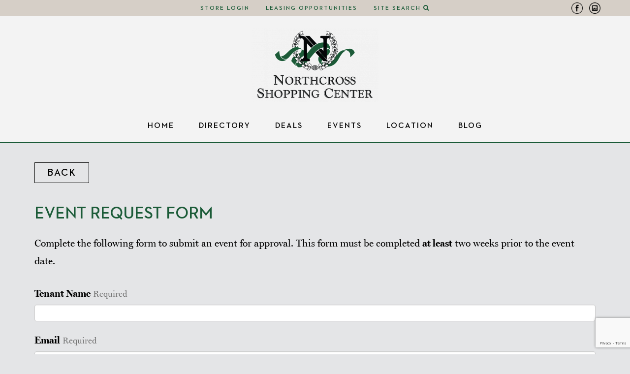

--- FILE ---
content_type: text/html; charset=UTF-8
request_url: https://www.shopnorthcross.com/tenant-resources/northcross-event-request-form
body_size: 4431
content:

<!DOCTYPE html>
<html lang="en">
    <head>
        <meta charset="utf-8">
        <meta http-equiv="X-UA-Compatible" content="IE=edge,chrome=1">
        <meta name="viewport" content="initial-scale=1.0">

        <link href="https://use.typekit.net/psu5mhc.css" rel="stylesheet" />
        <link href="/packages/american_assets/themes/american_assets/css/bootstrap.css" rel="stylesheet">
        <link href="/packages/american_assets/themes/american_assets/css/animate.css" rel="stylesheet">
        <link href="/application/files/cache/css/american_assets/northcross-shopping-center.css?ts=1748892390" rel="stylesheet" type="text/css" media="all">
        
<title>Northcross Event Request Form :: American Assets</title>

<meta http-equiv="content-type" content="text/html; charset=UTF-8"/>
<meta name="generator" content="concrete5"/>
<meta name="msapplication-TileImage" content="https://www.shopnorthcross.com/application/files/3915/9474/9021/apple-touch-icon.png"/>
<link rel="shortcut icon" href="https://www.shopnorthcross.com/application/files/9615/9474/8946/favicon-16x16.png" type="image/x-icon"/>
<link rel="icon" href="https://www.shopnorthcross.com/application/files/9615/9474/8946/favicon-16x16.png" type="image/x-icon"/>
<link rel="apple-touch-icon" href="https://www.shopnorthcross.com/application/files/4215/9474/8996/favicon.ico"/>
<link rel="canonical" href="https://www.shopnorthcross.com/tenant-resources/northcross-event-request-form">
<script type="text/javascript">
    var CCM_DISPATCHER_FILENAME = "/index.php";
    var CCM_CID = 273;
    var CCM_EDIT_MODE = false;
    var CCM_ARRANGE_MODE = false;
    var CCM_IMAGE_PATH = "/concrete/images";
    var CCM_TOOLS_PATH = "/index.php/tools/required";
    var CCM_APPLICATION_URL = "https://www.shopnorthcross.com";
    var CCM_REL = "";
    var CCM_ACTIVE_LOCALE = "en_US";
</script>

<style type="text/css" data-area-style-area-handle="Main" data-block-style-block-id="503" data-style-set="33">.ccm-custom-style-container.ccm-custom-style-main-503{padding-bottom:10px}</style>
<link href="/concrete/css/font-awesome.css?ccm_nocache=1a72ca0f3692b16db9673a9a89faff0649086c52" rel="stylesheet" type="text/css" media="all">
<script type="text/javascript" src="/concrete/js/jquery.js?ccm_nocache=1a72ca0f3692b16db9673a9a89faff0649086c52"></script>
<link href="/application/files/cache/css/d28bcc17fddca5f9d2fbb06e7b733f8b09bf6d01.css?ccm_nocache=1a72ca0f3692b16db9673a9a89faff0649086c52" rel="stylesheet" type="text/css" media="all" data-source="/concrete/css/frontend/captcha.css?ccm_nocache=1a72ca0f3692b16db9673a9a89faff0649086c52 /concrete/css/frontend/errors.css?ccm_nocache=1a72ca0f3692b16db9673a9a89faff0649086c52 /concrete/css/jquery-ui.css?ccm_nocache=1a72ca0f3692b16db9673a9a89faff0649086c52 /concrete/css/selectize.css?ccm_nocache=1a72ca0f3692b16db9673a9a89faff0649086c52">
<!-- Global site tag (gtag.js) - Google Analytics -->
<script async src="https://www.googletagmanager.com/gtag/js?id=UA-171800248-6"></script>
<script>
  window.dataLayer = window.dataLayer || [];
  function gtag(){dataLayer.push(arguments);}
  gtag('js', new Date());

  gtag('config', 'UA-171800248-6');
</script>        <script src="/packages/american_assets/themes/american_assets/js/animate.js"></script>
        <script src="/packages/american_assets/themes/american_assets/js/init.js"></script>
    </head>
    <body>
        <div id="page-body-wrap" class="ccm-page ccm-page-id-273 page-type-page page-template-full northcross-event-request-form ">
            <div class="search-full">
               <i class="fa fa-times search-close"></i>
                <div class="searchbody">
                    <form action="/search-results" method="get">
                        <input name="search_paths[]" type="hidden" value="" />
                        <input name="query" type="text" placeholder="How can we help you?" value="" />
                        <input name="submit" type="submit" value="Search" class="btn btn-default" />
                    </form>
                </div>
            </div>
            <header class="header">
                <div class="tophead">
                    <div class="container">
                        <div class="row">
                            <div class="col-sm-12">
                                <ul>
                                                                            <li><a href="/login">Store Login</a></li>
                                                                        <li><a href="/leasing-opportunities-sa">Leasing Opportunities</a></li>
                                    <li class="hidden-xs hidden-sm"><a href="#" id="searchPop">Site Search <i class="fa fa-search"></i></a></li>
                                </ul>
                            </div>
                        </div>
                    </div>
                    <div class="social-icons">
                        

    <ul>
	<li><a href="https://www.facebook.com/NorthCrossShoppingCenter/" target="_blank"><img src="/application/files/7515/5197/5921/fb-icon.png" alt="Facebook" width="120" height="120"></a></li>
	<li><a href="https://www.instagram.com/shopnorthcross/" target="_blank"><img src="/application/files/3315/5197/5920/insta-icon.png" alt="Instagram" width="120" height="120"></a></li>
</ul>

                    </div>
                </div>
                <div class="logo-nav">
                    <div class="container">
                        <div class="row">
                            <div class="hidden-lg hidden-md col-sm-3 col-xs-3 mobile-menu-trigger">
                                <input id="toggle" type="checkbox"></input>

                                <label for="toggle" class="hamburger">
                                    <div class="top-bun"></div>
                                    <div class="meat"></div>
                                    <div class="bottom-bun"></div>
                                    <h5 class="hamburger-text">Menu</h5>
                                </label>
                                <nav class="mobile-navigation">
                                    

    <ul class="nav"><li class=""><a href="https://www.shopnorthcross.com/" target="_self" class="">Home</a></li><li class=""><a href="https://www.shopnorthcross.com/directory" target="_self" class="">Directory</a></li><li class=""><a href="https://www.shopnorthcross.com/deals" target="_self" class="">Deals</a></li><li class=""><a href="https://www.shopnorthcross.com/events_" target="_self" class="">Events</a></li><li class=""><a href="https://www.shopnorthcross.com/location_" target="_self" class="">Location</a></li><li class=""><a href="https://www.shopnorthcross.com/blog" target="_self" class="">Blog</a></li></ul>
                                </nav>
                            </div>
                            <div class="col-md-12 col-sm-6 col-xs-7">
                                <div class="logo">
                                    

    <a href="https://www.shopnorthcross.com/" ><img src="https://www.shopnorthcross.com/application/files/cache/thumbnails/90b9e166b047601eee79ec233bb9edf8.png" alt="Home" width="258" height="150" class="ccm-image-block img-responsive bID-253" title="Home"></a>
                                </div>
                            </div>
                            <div class="hidden-lg hidden-md col-sm-3 col-xs-2 mobile-search-trigger">
                                <a href="#" id="MobileSearchPop"><i class="fa fa-search mobile"></i></a>
                            </div>
                        </div>
                        <div class="row">
                            <div class="col-md-12 hidden-sm hidden-xs">
                                <nav class="main-navigation">
                                    

    <ul class="nav"><li class=""><a href="https://www.shopnorthcross.com/" target="_self" class="">Home</a></li><li class=""><a href="https://www.shopnorthcross.com/directory" target="_self" class="">Directory</a></li><li class=""><a href="https://www.shopnorthcross.com/deals" target="_self" class="">Deals</a></li><li class=""><a href="https://www.shopnorthcross.com/events_" target="_self" class="">Events</a></li><li class=""><a href="https://www.shopnorthcross.com/location_" target="_self" class="">Location</a></li><li class=""><a href="https://www.shopnorthcross.com/blog" target="_self" class="">Blog</a></li></ul>
                                </nav>
                            </div>
                        </div>
                    </div>
                </div>
            </header>
            <div class="body-wrap">
<div class="banner"></div>
<div class="page-content">
    

<div class="container"><div class="row"><div class="col-sm-12">    <p><a class="gold-button" href="https://www.shopnorthcross.com/tenant-resources">Back</a></p>

</div></div></div>

<div class="container"><div class="row"><div class="col-sm-12">        <div class="ccm-custom-style-container ccm-custom-style-main-503"
            >
    <h3>EVENT REQUEST FORM</h3>

<p>Complete the following form to submit an event for approval. This form must be completed&nbsp;<strong>at least</strong>&nbsp;two weeks prior to the event date.</p>

</div></div></div>    </div>


<div class="container"><div class="row"><div class="col-sm-12">    <div class="ccm-block-express-form">
            <div class="ccm-form">
            <a name="form2110"></a>

            
            
            <form enctype="multipart/form-data" class="form-stacked" method="post" action="https://www.shopnorthcross.com/tenant-resources/northcross-event-request-form/submit/2110#form2110">
                <input type="hidden" name="ccm_token" value="1768999436:96b84df2ce99d263d9aeb7371686c201" /><input type="hidden" name="express_form_id" value="99854d25-7dde-11eb-9f93-9e843865ecfd">
<div class="ccm-dashboard-express-form">
    
        <fieldset>
            
            
<div class="form-group">
            <label class="control-label" for="akID[22][value]">Tenant Name</label>
    
            <span class="text-muted small">Required</span>
    
    <input type="text" id="akID[22][value]" name="akID[22][value]" value="" placeholder="" class="form-control ccm-input-text" /></div>

<div class="form-group">
            <label class="control-label" for="akID[23][value]">Email</label>
    
            <span class="text-muted small">Required</span>
    
    <input type="email" id="akID[23][value]" name="akID[23][value]" value="" class="form-control ccm-input-email" /></div>

<div class="form-group">
            <label class="control-label" for="akID[24][value]">Name of Event</label>
    
            <span class="text-muted small">Required</span>
    
    <input type="text" id="akID[24][value]" name="akID[24][value]" value="" placeholder="" class="form-control ccm-input-text" /></div>

<div class="form-group">
            <label class="control-label" for="akID[25][value]">Date of Event</label>
    
            <span class="text-muted small">Required</span>
    
    <div class="form-inline"><span class="ccm-input-date-wrapper" id="akID_25_value_dw"><input type="text" id="akID_25_value_dt_pub" class="form-control ccm-input-date" /><input type="hidden" id="akID_25_value_dt" name="akID[25][value_dt]" /></span><span class="ccm-input-time-wrapper form-inline" id="akID_25_value_tw"><select class="form-control" id="akID_25_value_h" name="akID[25][value_h]"><option value="1">1</option><option value="2">2</option><option value="3">3</option><option value="4">4</option><option value="5">5</option><option value="6">6</option><option value="7">7</option><option value="8">8</option><option value="9">9</option><option value="10">10</option><option value="11">11</option><option value="12" selected="selected">12</option></select><span class="separator">:</span><select class="form-control"  id="akID_25_value_m" name="akID[25][value_m]"><option value="00">00</option><option value="15">15</option><option value="30">30</option><option value="45" selected="selected">45</option></select><select class="form-control" id="akID_25_value_a" name="akID[25][value_a]"><option value="AM">AM</option><option value="PM" selected="selected">PM</option></select></span></div><script type="text/javascript">
$(function() {
  $('#akID_25_value_dt_pub').datepicker($.extend({
    dateFormat: "m\/d\/y",
    altFormat: 'yy-mm-dd',
    altField: '#akID_25_value_dt',
    changeYear: true,
    showAnim: 'fadeIn',
    yearRange: 'c-100:c+10',
    
    onClose: function(dateText, inst) {
      if(!dateText) {
        $(inst.settings.altField).val('');
      }
    }
  },{})).datepicker('setDate', '').attr('autocomplete', 'off');
});
</script><div class="text-muted"><small>Greenwich Mean Time (UTC)</small></div></div>

<div class="form-group">
            <label class="control-label" for="akID[26][value]">Location on Property</label>
    
            <span class="text-muted small">Required</span>
    
    <input type="text" id="akID[26][value]" name="akID[26][value]" value="" placeholder="" class="form-control ccm-input-text" /></div>

<div class="form-group">
            <label class="control-label" for="akID[27][value]">List Outside Vendors</label>
    
    
    <input type="text" id="akID[27][value]" name="akID[27][value]" value="" placeholder="" class="form-control ccm-input-text" /></div>

<div class="form-group">
            <label class="control-label" for="akID[28][value]">Event Description</label>
    
            <span class="text-muted small">Required</span>
    
    
    <textarea id="akID[28][value]" name="akID[28][value]" rows="5" class="form-control"></textarea>
</div>

<div class="form-group">
            <label class="control-label" for="akID[29][atSelectOptionValue]">Will the event occupy parking space?</label>
    
            <span class="text-muted small">Required</span>
    
    
		<div class="radio"><label>
				<input type="radio" id="akID[29][atSelectOptionValue]1" name="akID[29][atSelectOptionValue]" value="1" class="ccm-input-radio" />				Yes			</label>
		</div>

	
		<div class="radio"><label>
				<input type="radio" id="akID[29][atSelectOptionValue]2" name="akID[29][atSelectOptionValue]" value="2" class="ccm-input-radio" />				No			</label>
		</div>

	</div>

<div class="form-group">
            <label class="control-label" for="akID[30][atSelectOptionValue]">Will the event occupy sidewalk space?</label>
    
            <span class="text-muted small">Required</span>
    
    
		<div class="radio"><label>
				<input type="radio" id="akID[30][atSelectOptionValue]3" name="akID[30][atSelectOptionValue]" value="3" class="ccm-input-radio" />				Yes			</label>
		</div>

	
		<div class="radio"><label>
				<input type="radio" id="akID[30][atSelectOptionValue]4" name="akID[30][atSelectOptionValue]" value="4" class="ccm-input-radio" />				No			</label>
		</div>

	</div>

<div class="form-group">
            <label class="control-label" for="akID[31][atSelectOptionValue]">Will alcohol be served?</label>
    
            <span class="text-muted small">Required</span>
    
    
		<div class="radio"><label>
				<input type="radio" id="akID[31][atSelectOptionValue]5" name="akID[31][atSelectOptionValue]" value="5" class="ccm-input-radio" />				Yes			</label>
		</div>

	
		<div class="radio"><label>
				<input type="radio" id="akID[31][atSelectOptionValue]6" name="akID[31][atSelectOptionValue]" value="6" class="ccm-input-radio" />				No			</label>
		</div>

	</div>

<div class="form-group">
            <label class="control-label" for="akID[32][atSelectOptionValue]">Will food be served?</label>
    
            <span class="text-muted small">Required</span>
    
    
		<div class="radio"><label>
				<input type="radio" id="akID[32][atSelectOptionValue]7" name="akID[32][atSelectOptionValue]" value="7" class="ccm-input-radio" />				Yes			</label>
		</div>

	
		<div class="radio"><label>
				<input type="radio" id="akID[32][atSelectOptionValue]8" name="akID[32][atSelectOptionValue]" value="8" class="ccm-input-radio" />				No			</label>
		</div>

	</div>
        </fieldset>
    </div>
                    <div class="form-group captcha">
                        
                        <div></div>
                        <div><div id="hwh6970ca0ca4276" class="grecaptcha-box recaptcha-v3" data-sitekey="6Lf5ZH0rAAAAAO_7YY5uHDrfcmHYoxRY0HMDpyao" data-badge="bottomright"></div></div>
                    </div>
                
                <div class="form-actions">
                    <button type="submit" name="Submit" class="btn btn-primary">Submit</button>
                </div>
            </form>
        </div>
    </div>

</div></div></div>

<div class="container"><div class="row"><div class="col-sm-12">    
</div></div></div>
    </div>

            </div>
            <div class="container newsletter-signup">
                <div class="row">
                    <div class="col-xs-12">
                        <div class="subscribe">
                            

    <span class="placeholder">Get the Latest from Northcross</span>
<form action="https://aacusa.us8.list-manage.com/subscribe/post?u=0f3a73cc5765bea00724e1586&amp;id=1866cb3c1d" method="post" target="_blank">
<div style="position: absolute; left: -5000px;" aria-hidden="true"><input type="text" name="b_0f3a73cc5765bea00724e1586_617323ca0e" tabindex="-1" value=""></div>
<input type="email" name="EMAIL" required />
<input type="submit" value="Subscribe" name="subscribe" id="mc-embedded-subscribe" class="submit" />
</form>
                        </div>
                    </div>
                </div>
            </div>
            <footer class="footer">
                <div class="container">
                    <div class="row">
                        <div class="col-xs-12 col-md-6 pull-right">
                                                    </div>
                        <div class="col-xs-12 col-md-3">
                            

    <h4>Northcross&nbsp;</h4>

<p>9751 Sam Furr Rd,<br />
Huntersville, NC 28078</p>

                            <div class="social-icons">
                                

    <ul>
	<li><a href="https://www.facebook.com/NorthCrossShoppingCenter/" target="_blank"><img src="/application/files/7515/5197/5921/fb-icon.png" alt="Facebook" width="120" height="120"></a></li>
	<li><a href="https://www.instagram.com/shopnorthcross/" target="_blank"><img src="/application/files/3315/5197/5920/insta-icon.png" alt="Instagram" width="120" height="120"></a></li>
</ul>

                            </div>
                        </div>
                        <div class="col-xs-12 col-md-3">
                            

    <ul>
	<li><a href="https://www.shopnorthcross.com/privacy">Privacy</a></li>
	<li><a href="https://www.shopnorthcross.com/terms-use">Terms of Use</a></li>
	<li><a href="https://www.shopnorthcross.com/tenant-resources">Tenant Resources</a></li>
</ul>

                            <div class="copyright">
                                <p>&copy; 2026 American Asset Corporation. All rights reserved.</p>
                            </div>
                        </div>
                    </div>
                </div>
            </footer>
        </div>
                <script src="/packages/american_assets/themes/american_assets/js/bootstrap.min.js"></script>
        <script type="text/javascript" src="/application/files/cache/js/eb3419fe569b48c7e6a7e12da9bb38ffd842ddb0.js?ccm_nocache=1a72ca0f3692b16db9673a9a89faff0649086c52" data-source="/concrete/blocks/image/view.js?ccm_nocache=1a72ca0f3692b16db9673a9a89faff0649086c52"></script>
<script type="text/javascript" src="/concrete/js/jquery-ui.js?ccm_nocache=1a72ca0f3692b16db9673a9a89faff0649086c52"></script>
<script type="text/javascript" src="/ccm/assets/localization/jquery/ui/js"></script>
<script type="text/javascript" src="/concrete/js/selectize.js?ccm_nocache=1a72ca0f3692b16db9673a9a89faff0649086c52"></script>
<script type="text/javascript" src="/application/files/cache/js/c39ca79d7b105652ad0ae49043f28ddcc66fb9ec.js?ccm_nocache=1a72ca0f3692b16db9673a9a89faff0649086c52" data-source="/concrete/js/captcha/recaptchav3.js?ccm_nocache=1a72ca0f3692b16db9673a9a89faff0649086c52"></script>
<script type="text/javascript" src="https://www.google.com/recaptcha/api.js?render=explicit&onload=RecaptchaV3"></script>
    </body>
</html>

--- FILE ---
content_type: text/html; charset=utf-8
request_url: https://www.google.com/recaptcha/api2/anchor?ar=1&k=6Lf5ZH0rAAAAAO_7YY5uHDrfcmHYoxRY0HMDpyao&co=aHR0cHM6Ly93d3cuc2hvcG5vcnRoY3Jvc3MuY29tOjQ0Mw..&hl=en&v=PoyoqOPhxBO7pBk68S4YbpHZ&size=invisible&badge=bottomright&anchor-ms=20000&execute-ms=30000&cb=ed7zzy7yor2u
body_size: 48690
content:
<!DOCTYPE HTML><html dir="ltr" lang="en"><head><meta http-equiv="Content-Type" content="text/html; charset=UTF-8">
<meta http-equiv="X-UA-Compatible" content="IE=edge">
<title>reCAPTCHA</title>
<style type="text/css">
/* cyrillic-ext */
@font-face {
  font-family: 'Roboto';
  font-style: normal;
  font-weight: 400;
  font-stretch: 100%;
  src: url(//fonts.gstatic.com/s/roboto/v48/KFO7CnqEu92Fr1ME7kSn66aGLdTylUAMa3GUBHMdazTgWw.woff2) format('woff2');
  unicode-range: U+0460-052F, U+1C80-1C8A, U+20B4, U+2DE0-2DFF, U+A640-A69F, U+FE2E-FE2F;
}
/* cyrillic */
@font-face {
  font-family: 'Roboto';
  font-style: normal;
  font-weight: 400;
  font-stretch: 100%;
  src: url(//fonts.gstatic.com/s/roboto/v48/KFO7CnqEu92Fr1ME7kSn66aGLdTylUAMa3iUBHMdazTgWw.woff2) format('woff2');
  unicode-range: U+0301, U+0400-045F, U+0490-0491, U+04B0-04B1, U+2116;
}
/* greek-ext */
@font-face {
  font-family: 'Roboto';
  font-style: normal;
  font-weight: 400;
  font-stretch: 100%;
  src: url(//fonts.gstatic.com/s/roboto/v48/KFO7CnqEu92Fr1ME7kSn66aGLdTylUAMa3CUBHMdazTgWw.woff2) format('woff2');
  unicode-range: U+1F00-1FFF;
}
/* greek */
@font-face {
  font-family: 'Roboto';
  font-style: normal;
  font-weight: 400;
  font-stretch: 100%;
  src: url(//fonts.gstatic.com/s/roboto/v48/KFO7CnqEu92Fr1ME7kSn66aGLdTylUAMa3-UBHMdazTgWw.woff2) format('woff2');
  unicode-range: U+0370-0377, U+037A-037F, U+0384-038A, U+038C, U+038E-03A1, U+03A3-03FF;
}
/* math */
@font-face {
  font-family: 'Roboto';
  font-style: normal;
  font-weight: 400;
  font-stretch: 100%;
  src: url(//fonts.gstatic.com/s/roboto/v48/KFO7CnqEu92Fr1ME7kSn66aGLdTylUAMawCUBHMdazTgWw.woff2) format('woff2');
  unicode-range: U+0302-0303, U+0305, U+0307-0308, U+0310, U+0312, U+0315, U+031A, U+0326-0327, U+032C, U+032F-0330, U+0332-0333, U+0338, U+033A, U+0346, U+034D, U+0391-03A1, U+03A3-03A9, U+03B1-03C9, U+03D1, U+03D5-03D6, U+03F0-03F1, U+03F4-03F5, U+2016-2017, U+2034-2038, U+203C, U+2040, U+2043, U+2047, U+2050, U+2057, U+205F, U+2070-2071, U+2074-208E, U+2090-209C, U+20D0-20DC, U+20E1, U+20E5-20EF, U+2100-2112, U+2114-2115, U+2117-2121, U+2123-214F, U+2190, U+2192, U+2194-21AE, U+21B0-21E5, U+21F1-21F2, U+21F4-2211, U+2213-2214, U+2216-22FF, U+2308-230B, U+2310, U+2319, U+231C-2321, U+2336-237A, U+237C, U+2395, U+239B-23B7, U+23D0, U+23DC-23E1, U+2474-2475, U+25AF, U+25B3, U+25B7, U+25BD, U+25C1, U+25CA, U+25CC, U+25FB, U+266D-266F, U+27C0-27FF, U+2900-2AFF, U+2B0E-2B11, U+2B30-2B4C, U+2BFE, U+3030, U+FF5B, U+FF5D, U+1D400-1D7FF, U+1EE00-1EEFF;
}
/* symbols */
@font-face {
  font-family: 'Roboto';
  font-style: normal;
  font-weight: 400;
  font-stretch: 100%;
  src: url(//fonts.gstatic.com/s/roboto/v48/KFO7CnqEu92Fr1ME7kSn66aGLdTylUAMaxKUBHMdazTgWw.woff2) format('woff2');
  unicode-range: U+0001-000C, U+000E-001F, U+007F-009F, U+20DD-20E0, U+20E2-20E4, U+2150-218F, U+2190, U+2192, U+2194-2199, U+21AF, U+21E6-21F0, U+21F3, U+2218-2219, U+2299, U+22C4-22C6, U+2300-243F, U+2440-244A, U+2460-24FF, U+25A0-27BF, U+2800-28FF, U+2921-2922, U+2981, U+29BF, U+29EB, U+2B00-2BFF, U+4DC0-4DFF, U+FFF9-FFFB, U+10140-1018E, U+10190-1019C, U+101A0, U+101D0-101FD, U+102E0-102FB, U+10E60-10E7E, U+1D2C0-1D2D3, U+1D2E0-1D37F, U+1F000-1F0FF, U+1F100-1F1AD, U+1F1E6-1F1FF, U+1F30D-1F30F, U+1F315, U+1F31C, U+1F31E, U+1F320-1F32C, U+1F336, U+1F378, U+1F37D, U+1F382, U+1F393-1F39F, U+1F3A7-1F3A8, U+1F3AC-1F3AF, U+1F3C2, U+1F3C4-1F3C6, U+1F3CA-1F3CE, U+1F3D4-1F3E0, U+1F3ED, U+1F3F1-1F3F3, U+1F3F5-1F3F7, U+1F408, U+1F415, U+1F41F, U+1F426, U+1F43F, U+1F441-1F442, U+1F444, U+1F446-1F449, U+1F44C-1F44E, U+1F453, U+1F46A, U+1F47D, U+1F4A3, U+1F4B0, U+1F4B3, U+1F4B9, U+1F4BB, U+1F4BF, U+1F4C8-1F4CB, U+1F4D6, U+1F4DA, U+1F4DF, U+1F4E3-1F4E6, U+1F4EA-1F4ED, U+1F4F7, U+1F4F9-1F4FB, U+1F4FD-1F4FE, U+1F503, U+1F507-1F50B, U+1F50D, U+1F512-1F513, U+1F53E-1F54A, U+1F54F-1F5FA, U+1F610, U+1F650-1F67F, U+1F687, U+1F68D, U+1F691, U+1F694, U+1F698, U+1F6AD, U+1F6B2, U+1F6B9-1F6BA, U+1F6BC, U+1F6C6-1F6CF, U+1F6D3-1F6D7, U+1F6E0-1F6EA, U+1F6F0-1F6F3, U+1F6F7-1F6FC, U+1F700-1F7FF, U+1F800-1F80B, U+1F810-1F847, U+1F850-1F859, U+1F860-1F887, U+1F890-1F8AD, U+1F8B0-1F8BB, U+1F8C0-1F8C1, U+1F900-1F90B, U+1F93B, U+1F946, U+1F984, U+1F996, U+1F9E9, U+1FA00-1FA6F, U+1FA70-1FA7C, U+1FA80-1FA89, U+1FA8F-1FAC6, U+1FACE-1FADC, U+1FADF-1FAE9, U+1FAF0-1FAF8, U+1FB00-1FBFF;
}
/* vietnamese */
@font-face {
  font-family: 'Roboto';
  font-style: normal;
  font-weight: 400;
  font-stretch: 100%;
  src: url(//fonts.gstatic.com/s/roboto/v48/KFO7CnqEu92Fr1ME7kSn66aGLdTylUAMa3OUBHMdazTgWw.woff2) format('woff2');
  unicode-range: U+0102-0103, U+0110-0111, U+0128-0129, U+0168-0169, U+01A0-01A1, U+01AF-01B0, U+0300-0301, U+0303-0304, U+0308-0309, U+0323, U+0329, U+1EA0-1EF9, U+20AB;
}
/* latin-ext */
@font-face {
  font-family: 'Roboto';
  font-style: normal;
  font-weight: 400;
  font-stretch: 100%;
  src: url(//fonts.gstatic.com/s/roboto/v48/KFO7CnqEu92Fr1ME7kSn66aGLdTylUAMa3KUBHMdazTgWw.woff2) format('woff2');
  unicode-range: U+0100-02BA, U+02BD-02C5, U+02C7-02CC, U+02CE-02D7, U+02DD-02FF, U+0304, U+0308, U+0329, U+1D00-1DBF, U+1E00-1E9F, U+1EF2-1EFF, U+2020, U+20A0-20AB, U+20AD-20C0, U+2113, U+2C60-2C7F, U+A720-A7FF;
}
/* latin */
@font-face {
  font-family: 'Roboto';
  font-style: normal;
  font-weight: 400;
  font-stretch: 100%;
  src: url(//fonts.gstatic.com/s/roboto/v48/KFO7CnqEu92Fr1ME7kSn66aGLdTylUAMa3yUBHMdazQ.woff2) format('woff2');
  unicode-range: U+0000-00FF, U+0131, U+0152-0153, U+02BB-02BC, U+02C6, U+02DA, U+02DC, U+0304, U+0308, U+0329, U+2000-206F, U+20AC, U+2122, U+2191, U+2193, U+2212, U+2215, U+FEFF, U+FFFD;
}
/* cyrillic-ext */
@font-face {
  font-family: 'Roboto';
  font-style: normal;
  font-weight: 500;
  font-stretch: 100%;
  src: url(//fonts.gstatic.com/s/roboto/v48/KFO7CnqEu92Fr1ME7kSn66aGLdTylUAMa3GUBHMdazTgWw.woff2) format('woff2');
  unicode-range: U+0460-052F, U+1C80-1C8A, U+20B4, U+2DE0-2DFF, U+A640-A69F, U+FE2E-FE2F;
}
/* cyrillic */
@font-face {
  font-family: 'Roboto';
  font-style: normal;
  font-weight: 500;
  font-stretch: 100%;
  src: url(//fonts.gstatic.com/s/roboto/v48/KFO7CnqEu92Fr1ME7kSn66aGLdTylUAMa3iUBHMdazTgWw.woff2) format('woff2');
  unicode-range: U+0301, U+0400-045F, U+0490-0491, U+04B0-04B1, U+2116;
}
/* greek-ext */
@font-face {
  font-family: 'Roboto';
  font-style: normal;
  font-weight: 500;
  font-stretch: 100%;
  src: url(//fonts.gstatic.com/s/roboto/v48/KFO7CnqEu92Fr1ME7kSn66aGLdTylUAMa3CUBHMdazTgWw.woff2) format('woff2');
  unicode-range: U+1F00-1FFF;
}
/* greek */
@font-face {
  font-family: 'Roboto';
  font-style: normal;
  font-weight: 500;
  font-stretch: 100%;
  src: url(//fonts.gstatic.com/s/roboto/v48/KFO7CnqEu92Fr1ME7kSn66aGLdTylUAMa3-UBHMdazTgWw.woff2) format('woff2');
  unicode-range: U+0370-0377, U+037A-037F, U+0384-038A, U+038C, U+038E-03A1, U+03A3-03FF;
}
/* math */
@font-face {
  font-family: 'Roboto';
  font-style: normal;
  font-weight: 500;
  font-stretch: 100%;
  src: url(//fonts.gstatic.com/s/roboto/v48/KFO7CnqEu92Fr1ME7kSn66aGLdTylUAMawCUBHMdazTgWw.woff2) format('woff2');
  unicode-range: U+0302-0303, U+0305, U+0307-0308, U+0310, U+0312, U+0315, U+031A, U+0326-0327, U+032C, U+032F-0330, U+0332-0333, U+0338, U+033A, U+0346, U+034D, U+0391-03A1, U+03A3-03A9, U+03B1-03C9, U+03D1, U+03D5-03D6, U+03F0-03F1, U+03F4-03F5, U+2016-2017, U+2034-2038, U+203C, U+2040, U+2043, U+2047, U+2050, U+2057, U+205F, U+2070-2071, U+2074-208E, U+2090-209C, U+20D0-20DC, U+20E1, U+20E5-20EF, U+2100-2112, U+2114-2115, U+2117-2121, U+2123-214F, U+2190, U+2192, U+2194-21AE, U+21B0-21E5, U+21F1-21F2, U+21F4-2211, U+2213-2214, U+2216-22FF, U+2308-230B, U+2310, U+2319, U+231C-2321, U+2336-237A, U+237C, U+2395, U+239B-23B7, U+23D0, U+23DC-23E1, U+2474-2475, U+25AF, U+25B3, U+25B7, U+25BD, U+25C1, U+25CA, U+25CC, U+25FB, U+266D-266F, U+27C0-27FF, U+2900-2AFF, U+2B0E-2B11, U+2B30-2B4C, U+2BFE, U+3030, U+FF5B, U+FF5D, U+1D400-1D7FF, U+1EE00-1EEFF;
}
/* symbols */
@font-face {
  font-family: 'Roboto';
  font-style: normal;
  font-weight: 500;
  font-stretch: 100%;
  src: url(//fonts.gstatic.com/s/roboto/v48/KFO7CnqEu92Fr1ME7kSn66aGLdTylUAMaxKUBHMdazTgWw.woff2) format('woff2');
  unicode-range: U+0001-000C, U+000E-001F, U+007F-009F, U+20DD-20E0, U+20E2-20E4, U+2150-218F, U+2190, U+2192, U+2194-2199, U+21AF, U+21E6-21F0, U+21F3, U+2218-2219, U+2299, U+22C4-22C6, U+2300-243F, U+2440-244A, U+2460-24FF, U+25A0-27BF, U+2800-28FF, U+2921-2922, U+2981, U+29BF, U+29EB, U+2B00-2BFF, U+4DC0-4DFF, U+FFF9-FFFB, U+10140-1018E, U+10190-1019C, U+101A0, U+101D0-101FD, U+102E0-102FB, U+10E60-10E7E, U+1D2C0-1D2D3, U+1D2E0-1D37F, U+1F000-1F0FF, U+1F100-1F1AD, U+1F1E6-1F1FF, U+1F30D-1F30F, U+1F315, U+1F31C, U+1F31E, U+1F320-1F32C, U+1F336, U+1F378, U+1F37D, U+1F382, U+1F393-1F39F, U+1F3A7-1F3A8, U+1F3AC-1F3AF, U+1F3C2, U+1F3C4-1F3C6, U+1F3CA-1F3CE, U+1F3D4-1F3E0, U+1F3ED, U+1F3F1-1F3F3, U+1F3F5-1F3F7, U+1F408, U+1F415, U+1F41F, U+1F426, U+1F43F, U+1F441-1F442, U+1F444, U+1F446-1F449, U+1F44C-1F44E, U+1F453, U+1F46A, U+1F47D, U+1F4A3, U+1F4B0, U+1F4B3, U+1F4B9, U+1F4BB, U+1F4BF, U+1F4C8-1F4CB, U+1F4D6, U+1F4DA, U+1F4DF, U+1F4E3-1F4E6, U+1F4EA-1F4ED, U+1F4F7, U+1F4F9-1F4FB, U+1F4FD-1F4FE, U+1F503, U+1F507-1F50B, U+1F50D, U+1F512-1F513, U+1F53E-1F54A, U+1F54F-1F5FA, U+1F610, U+1F650-1F67F, U+1F687, U+1F68D, U+1F691, U+1F694, U+1F698, U+1F6AD, U+1F6B2, U+1F6B9-1F6BA, U+1F6BC, U+1F6C6-1F6CF, U+1F6D3-1F6D7, U+1F6E0-1F6EA, U+1F6F0-1F6F3, U+1F6F7-1F6FC, U+1F700-1F7FF, U+1F800-1F80B, U+1F810-1F847, U+1F850-1F859, U+1F860-1F887, U+1F890-1F8AD, U+1F8B0-1F8BB, U+1F8C0-1F8C1, U+1F900-1F90B, U+1F93B, U+1F946, U+1F984, U+1F996, U+1F9E9, U+1FA00-1FA6F, U+1FA70-1FA7C, U+1FA80-1FA89, U+1FA8F-1FAC6, U+1FACE-1FADC, U+1FADF-1FAE9, U+1FAF0-1FAF8, U+1FB00-1FBFF;
}
/* vietnamese */
@font-face {
  font-family: 'Roboto';
  font-style: normal;
  font-weight: 500;
  font-stretch: 100%;
  src: url(//fonts.gstatic.com/s/roboto/v48/KFO7CnqEu92Fr1ME7kSn66aGLdTylUAMa3OUBHMdazTgWw.woff2) format('woff2');
  unicode-range: U+0102-0103, U+0110-0111, U+0128-0129, U+0168-0169, U+01A0-01A1, U+01AF-01B0, U+0300-0301, U+0303-0304, U+0308-0309, U+0323, U+0329, U+1EA0-1EF9, U+20AB;
}
/* latin-ext */
@font-face {
  font-family: 'Roboto';
  font-style: normal;
  font-weight: 500;
  font-stretch: 100%;
  src: url(//fonts.gstatic.com/s/roboto/v48/KFO7CnqEu92Fr1ME7kSn66aGLdTylUAMa3KUBHMdazTgWw.woff2) format('woff2');
  unicode-range: U+0100-02BA, U+02BD-02C5, U+02C7-02CC, U+02CE-02D7, U+02DD-02FF, U+0304, U+0308, U+0329, U+1D00-1DBF, U+1E00-1E9F, U+1EF2-1EFF, U+2020, U+20A0-20AB, U+20AD-20C0, U+2113, U+2C60-2C7F, U+A720-A7FF;
}
/* latin */
@font-face {
  font-family: 'Roboto';
  font-style: normal;
  font-weight: 500;
  font-stretch: 100%;
  src: url(//fonts.gstatic.com/s/roboto/v48/KFO7CnqEu92Fr1ME7kSn66aGLdTylUAMa3yUBHMdazQ.woff2) format('woff2');
  unicode-range: U+0000-00FF, U+0131, U+0152-0153, U+02BB-02BC, U+02C6, U+02DA, U+02DC, U+0304, U+0308, U+0329, U+2000-206F, U+20AC, U+2122, U+2191, U+2193, U+2212, U+2215, U+FEFF, U+FFFD;
}
/* cyrillic-ext */
@font-face {
  font-family: 'Roboto';
  font-style: normal;
  font-weight: 900;
  font-stretch: 100%;
  src: url(//fonts.gstatic.com/s/roboto/v48/KFO7CnqEu92Fr1ME7kSn66aGLdTylUAMa3GUBHMdazTgWw.woff2) format('woff2');
  unicode-range: U+0460-052F, U+1C80-1C8A, U+20B4, U+2DE0-2DFF, U+A640-A69F, U+FE2E-FE2F;
}
/* cyrillic */
@font-face {
  font-family: 'Roboto';
  font-style: normal;
  font-weight: 900;
  font-stretch: 100%;
  src: url(//fonts.gstatic.com/s/roboto/v48/KFO7CnqEu92Fr1ME7kSn66aGLdTylUAMa3iUBHMdazTgWw.woff2) format('woff2');
  unicode-range: U+0301, U+0400-045F, U+0490-0491, U+04B0-04B1, U+2116;
}
/* greek-ext */
@font-face {
  font-family: 'Roboto';
  font-style: normal;
  font-weight: 900;
  font-stretch: 100%;
  src: url(//fonts.gstatic.com/s/roboto/v48/KFO7CnqEu92Fr1ME7kSn66aGLdTylUAMa3CUBHMdazTgWw.woff2) format('woff2');
  unicode-range: U+1F00-1FFF;
}
/* greek */
@font-face {
  font-family: 'Roboto';
  font-style: normal;
  font-weight: 900;
  font-stretch: 100%;
  src: url(//fonts.gstatic.com/s/roboto/v48/KFO7CnqEu92Fr1ME7kSn66aGLdTylUAMa3-UBHMdazTgWw.woff2) format('woff2');
  unicode-range: U+0370-0377, U+037A-037F, U+0384-038A, U+038C, U+038E-03A1, U+03A3-03FF;
}
/* math */
@font-face {
  font-family: 'Roboto';
  font-style: normal;
  font-weight: 900;
  font-stretch: 100%;
  src: url(//fonts.gstatic.com/s/roboto/v48/KFO7CnqEu92Fr1ME7kSn66aGLdTylUAMawCUBHMdazTgWw.woff2) format('woff2');
  unicode-range: U+0302-0303, U+0305, U+0307-0308, U+0310, U+0312, U+0315, U+031A, U+0326-0327, U+032C, U+032F-0330, U+0332-0333, U+0338, U+033A, U+0346, U+034D, U+0391-03A1, U+03A3-03A9, U+03B1-03C9, U+03D1, U+03D5-03D6, U+03F0-03F1, U+03F4-03F5, U+2016-2017, U+2034-2038, U+203C, U+2040, U+2043, U+2047, U+2050, U+2057, U+205F, U+2070-2071, U+2074-208E, U+2090-209C, U+20D0-20DC, U+20E1, U+20E5-20EF, U+2100-2112, U+2114-2115, U+2117-2121, U+2123-214F, U+2190, U+2192, U+2194-21AE, U+21B0-21E5, U+21F1-21F2, U+21F4-2211, U+2213-2214, U+2216-22FF, U+2308-230B, U+2310, U+2319, U+231C-2321, U+2336-237A, U+237C, U+2395, U+239B-23B7, U+23D0, U+23DC-23E1, U+2474-2475, U+25AF, U+25B3, U+25B7, U+25BD, U+25C1, U+25CA, U+25CC, U+25FB, U+266D-266F, U+27C0-27FF, U+2900-2AFF, U+2B0E-2B11, U+2B30-2B4C, U+2BFE, U+3030, U+FF5B, U+FF5D, U+1D400-1D7FF, U+1EE00-1EEFF;
}
/* symbols */
@font-face {
  font-family: 'Roboto';
  font-style: normal;
  font-weight: 900;
  font-stretch: 100%;
  src: url(//fonts.gstatic.com/s/roboto/v48/KFO7CnqEu92Fr1ME7kSn66aGLdTylUAMaxKUBHMdazTgWw.woff2) format('woff2');
  unicode-range: U+0001-000C, U+000E-001F, U+007F-009F, U+20DD-20E0, U+20E2-20E4, U+2150-218F, U+2190, U+2192, U+2194-2199, U+21AF, U+21E6-21F0, U+21F3, U+2218-2219, U+2299, U+22C4-22C6, U+2300-243F, U+2440-244A, U+2460-24FF, U+25A0-27BF, U+2800-28FF, U+2921-2922, U+2981, U+29BF, U+29EB, U+2B00-2BFF, U+4DC0-4DFF, U+FFF9-FFFB, U+10140-1018E, U+10190-1019C, U+101A0, U+101D0-101FD, U+102E0-102FB, U+10E60-10E7E, U+1D2C0-1D2D3, U+1D2E0-1D37F, U+1F000-1F0FF, U+1F100-1F1AD, U+1F1E6-1F1FF, U+1F30D-1F30F, U+1F315, U+1F31C, U+1F31E, U+1F320-1F32C, U+1F336, U+1F378, U+1F37D, U+1F382, U+1F393-1F39F, U+1F3A7-1F3A8, U+1F3AC-1F3AF, U+1F3C2, U+1F3C4-1F3C6, U+1F3CA-1F3CE, U+1F3D4-1F3E0, U+1F3ED, U+1F3F1-1F3F3, U+1F3F5-1F3F7, U+1F408, U+1F415, U+1F41F, U+1F426, U+1F43F, U+1F441-1F442, U+1F444, U+1F446-1F449, U+1F44C-1F44E, U+1F453, U+1F46A, U+1F47D, U+1F4A3, U+1F4B0, U+1F4B3, U+1F4B9, U+1F4BB, U+1F4BF, U+1F4C8-1F4CB, U+1F4D6, U+1F4DA, U+1F4DF, U+1F4E3-1F4E6, U+1F4EA-1F4ED, U+1F4F7, U+1F4F9-1F4FB, U+1F4FD-1F4FE, U+1F503, U+1F507-1F50B, U+1F50D, U+1F512-1F513, U+1F53E-1F54A, U+1F54F-1F5FA, U+1F610, U+1F650-1F67F, U+1F687, U+1F68D, U+1F691, U+1F694, U+1F698, U+1F6AD, U+1F6B2, U+1F6B9-1F6BA, U+1F6BC, U+1F6C6-1F6CF, U+1F6D3-1F6D7, U+1F6E0-1F6EA, U+1F6F0-1F6F3, U+1F6F7-1F6FC, U+1F700-1F7FF, U+1F800-1F80B, U+1F810-1F847, U+1F850-1F859, U+1F860-1F887, U+1F890-1F8AD, U+1F8B0-1F8BB, U+1F8C0-1F8C1, U+1F900-1F90B, U+1F93B, U+1F946, U+1F984, U+1F996, U+1F9E9, U+1FA00-1FA6F, U+1FA70-1FA7C, U+1FA80-1FA89, U+1FA8F-1FAC6, U+1FACE-1FADC, U+1FADF-1FAE9, U+1FAF0-1FAF8, U+1FB00-1FBFF;
}
/* vietnamese */
@font-face {
  font-family: 'Roboto';
  font-style: normal;
  font-weight: 900;
  font-stretch: 100%;
  src: url(//fonts.gstatic.com/s/roboto/v48/KFO7CnqEu92Fr1ME7kSn66aGLdTylUAMa3OUBHMdazTgWw.woff2) format('woff2');
  unicode-range: U+0102-0103, U+0110-0111, U+0128-0129, U+0168-0169, U+01A0-01A1, U+01AF-01B0, U+0300-0301, U+0303-0304, U+0308-0309, U+0323, U+0329, U+1EA0-1EF9, U+20AB;
}
/* latin-ext */
@font-face {
  font-family: 'Roboto';
  font-style: normal;
  font-weight: 900;
  font-stretch: 100%;
  src: url(//fonts.gstatic.com/s/roboto/v48/KFO7CnqEu92Fr1ME7kSn66aGLdTylUAMa3KUBHMdazTgWw.woff2) format('woff2');
  unicode-range: U+0100-02BA, U+02BD-02C5, U+02C7-02CC, U+02CE-02D7, U+02DD-02FF, U+0304, U+0308, U+0329, U+1D00-1DBF, U+1E00-1E9F, U+1EF2-1EFF, U+2020, U+20A0-20AB, U+20AD-20C0, U+2113, U+2C60-2C7F, U+A720-A7FF;
}
/* latin */
@font-face {
  font-family: 'Roboto';
  font-style: normal;
  font-weight: 900;
  font-stretch: 100%;
  src: url(//fonts.gstatic.com/s/roboto/v48/KFO7CnqEu92Fr1ME7kSn66aGLdTylUAMa3yUBHMdazQ.woff2) format('woff2');
  unicode-range: U+0000-00FF, U+0131, U+0152-0153, U+02BB-02BC, U+02C6, U+02DA, U+02DC, U+0304, U+0308, U+0329, U+2000-206F, U+20AC, U+2122, U+2191, U+2193, U+2212, U+2215, U+FEFF, U+FFFD;
}

</style>
<link rel="stylesheet" type="text/css" href="https://www.gstatic.com/recaptcha/releases/PoyoqOPhxBO7pBk68S4YbpHZ/styles__ltr.css">
<script nonce="WXFbTct_kCCw49srgIPDFg" type="text/javascript">window['__recaptcha_api'] = 'https://www.google.com/recaptcha/api2/';</script>
<script type="text/javascript" src="https://www.gstatic.com/recaptcha/releases/PoyoqOPhxBO7pBk68S4YbpHZ/recaptcha__en.js" nonce="WXFbTct_kCCw49srgIPDFg">
      
    </script></head>
<body><div id="rc-anchor-alert" class="rc-anchor-alert"></div>
<input type="hidden" id="recaptcha-token" value="[base64]">
<script type="text/javascript" nonce="WXFbTct_kCCw49srgIPDFg">
      recaptcha.anchor.Main.init("[\x22ainput\x22,[\x22bgdata\x22,\x22\x22,\[base64]/[base64]/[base64]/[base64]/[base64]/[base64]/KGcoTywyNTMsTy5PKSxVRyhPLEMpKTpnKE8sMjUzLEMpLE8pKSxsKSksTykpfSxieT1mdW5jdGlvbihDLE8sdSxsKXtmb3IobD0odT1SKEMpLDApO08+MDtPLS0pbD1sPDw4fFooQyk7ZyhDLHUsbCl9LFVHPWZ1bmN0aW9uKEMsTyl7Qy5pLmxlbmd0aD4xMDQ/[base64]/[base64]/[base64]/[base64]/[base64]/[base64]/[base64]\\u003d\x22,\[base64]\x22,\x22QTLCnwTCicK1WVI+w4BVwqo4L8OKJEV8w4HDm8KXw7Asw5vDnG/DvsOjKT4lWwo5w4ozfMKTw7rDmj4Tw6DCqz4gZjPDlcO/[base64]/DqAo8U8KrI2bClEdGDwUiwrJ6T2IYTcKcEU1ZQWBOYG1QYho/KMO1AgVUwq3DvlrDjMKpw68Aw7fDgAPDqF5xZsKew6PCs1wVAsKULmfCk8OVwp8Dw7HCoGsEwqzCl8Ogw6LDtcOfIMKUwrzDrE1gLsOCwotkwrg/[base64]/[base64]/DssOhZSYEdsOpUEsKdXfDiVIGQgXCoEZtO8Orwo0JDBEsT3TDr8KDNFVUwpjDhzDDh8K4wq8bI1LDj8OrJ2jDoRYwbMK2dHMMw4PDnkHDtcKxw5Fnw5g/CMOLUEbCkMKcwot3b03DjsOMTQjDvMKBbsOfwqbCtiEPwrfCjG1tw4kENsODPVTCqwrDnBLDtcOVAsOVwoUQY8OzAsOvOMO0AsKuZn7CmBVRZsKRZsO6UwMvwpLDhcOdwqk2LsO3YW/DvMOyw4nCiVQ/[base64]/SMO/CwdEb8OewptdSgDCgmjDlCHCkA7CiWF2wqsLw6LDhxzCiBQ2wq53w5DChhXDoMObT1/CmXDCnMOZwrjDm8KmNGXCisKFw40gwpHDvcKXworDjToaaitZw40Rw7gCO1DCkxRRwrDCtsO6EDQ3GMKZwqPCniU0wqZlVsOqwpMiRXTCs33DsMOOUsOUZk4XMcKGwqAxw5vCgAZoKHEbBhNAwqrDu3Amw4tuwox/JRnDuMKOw5TDtTY0fcOrMsKmwqowGlpOwrY0PsKCdcKTRndNNzjDg8K0wrvCucKOfMO2w4nCsSw/wpHCssKJSsK0woBvw4PDrxMYwoDCucOwDcOhHMKkw6rCuMObG8O2wpBcw6fDs8KBdAYHw6XCl2wxw6BWDTdYw63DnnbCpx/DnMKIWSrCg8KBfn9rJDwww7FdMDAqB8O1UE0MCnwRNwtJBMOEdsOfCcKBDsKMwpUdI8OlLcOFckfDosO/[base64]/dcO/w54BwoHCszoaC8KCFMKGw5XCsMKVwqPDjcKYS8KDwpLCqMOcw4vChcKVw6gzwphWdgkOOsKlw5vDjcObDG5xNmQ0w6kPP2rCkMO3MsO+w5zCrsOUw4vDl8OIJsOkNyXDusKJNcOpSw/Du8K6wrxVwq/[base64]/[base64]/DjcO+GC4uXm8PWD9Aw4nCgAnCmy1/w4vCsTLCvEdhCMK9wqfDgnfDqnoVw73DosOeMgTCusO5ZcOgeVA7MjLDoA1Owo4BwrbDvjvDmgASwpfDjMKCYsORM8KIw7vDpsKRw7t8JsOKNcKlDE/CrVfCmUxpKHrDtcK4wph5cytnw7/[base64]/[base64]/ChR7Do0vCtsKiGMKSG8OQKHHDhSbDqijDicObwpjDscK2wqMYW8Oywq10cinCs1/[base64]/DjwvCq8KWTXPCiXAPw4bCp8OBwocfPsOcw6DCkG50wqxZw4PCvcKYcsOMfiDCl8OeU1LDiFMXwq3CihwWwpBow6QCSDLDh2lOw4V/[base64]/[base64]/O8Kjw6oSw5kYdcObM3tjwoDDpsKIw7LCosKdLVUkBMO/U8KSw77DssOJJMKjYcOQwoJHIMOpbcOUAcOuP8OVWcOHwofCtRBewr94UMKjf20bHMKLwp7DhwvCuDY+w5vCjnnCucKQw5rDixzDqMOKwoHDnsKTZ8OeSCvCocOVNsKKAAZrUW1sVQPCuEp4w5DColzDiW/[base64]/CocKJw4bDmQDCpF/DpjjClHjDpkQXw7sKwosVw4oXwrLDuTEqw6R7w7nChsOFAMK8w5YHcMKAw6LDu3zCmEZxdFIXD8OpZ0HCocKUw5Q/c2vCicK4D8OYIR9QwphFT1lJFzM3wqJUWUQBwoYowplCH8OkwpcwIsONwqnCtA5eU8Kiw7/CrsOXd8K0eMOcbg3Dm8O5woYEw7x1wppGUsOsw5NAw4nChsKfFcKXPkXCssOtwpnDhMKCdMOAB8OYw5VPwp8aaUE2wpLDu8KBwp/CmmvDp8Otw7pew6XDiGzDhjpPJcORwonDk2JJIWjCtGQbIMKrLsKcD8K3LXTDn05Ww7TCnMKhMVTCpDcvIcOROsKCwqs2Z0bDkyxhwoTChRd6wpHDgSwcA8Kza8K/PCLCu8Oewp7DhRrDo0gvAcOSw53DosOyFhXCmcKRO8O6w58heQDDpHQvwpLCtXAEw6xqwqpYwqfCmsK4wqHCkw0+wo/DhSIIHsKlGwwjRsOaBkxHwrgfw7A+JR7DvmLCoMOMw7FEw4/DksO/[base64]/[base64]/Dl8OYZlYvGAvDucKmw6nDhmzClcOuSsK0bEPDkcK/[base64]/w7IaJ0RxwpZXSsKfXmo5w4DCphbCpcK6wpxEw5fDnsOgwq3DrBkTZcOjwpTCqsKdPMKkZj7DkDPDsXPDq8OGf8Kqw7g4wpDDrAM3wrhUwqPCj0QWw5rDoWvDlMOKwoHDjMK9KcOldDlpw6XDgwwmNMOJwpxQwqt/[base64]/[base64]/Cg8KiA8OIwo5ew7zCkMK+w5HDnMKewrLDiH/CvATDv3FjAMK8HMKHRFRsw5ZZw5l6w7nDvsOVBWfDuGFhFsOTJwDDkEJUBcOCwqXCvcOFwp/[base64]/w6bCoxMAw70Rb8KcwrIKaArCkMOjwp/ClsOCZsOeXHnDqRNYwrgRw6dLATDCj8OzC8Oawp8KYcO1YW/[base64]/w68jw64CJMKRwqpEwrjCiT8DLkUXXEgbw75jIMOtw5Fjw4/CvcOvw7YXwofDs3zClsOdwqLDmwzCizBiw7d3HEHDsR9Kw7HDi2XCuj3CjsKewpzCmcKaI8KgwoJuwokrcHVpYEpEw5Qaw7DDlUXDlcOJwqPClsKAwqHDiMK1dE1cOzAwNF9zA1jCh8KXw5gxwp5mFMKDOMO7w7vCvcKjHsO9wr3DknxKSsKcLHDCjlp/w6bDji7CjkxoYsO1w4EMw5fCrG9eLVvDosKvw5Q9JMKSw6DDmcOpU8OlwpwsYw7ClFTDtEFnw5bCogZofcK7RVzDuxwYw7xjaMOgO8KqNcOSaG4Aw6oGw5Nxw7YiwoRqw5rDr1cFdXoZZcKjw5ZIZcO7w5rDu8OACsOHw4rDuWJKL8OHQsKaU3bCqzRawpsew6/Cp0QMfyVLwpHCsWZ9w61QQsOffcOiGCgSbWRDwr7Do1xcwrTCp2vCiWjDncKKWGjCnH9pHsODw4FBw4sOIsKuFG0kFsOxUsOYw6NXw5wiBhJtU8OXw6vCk8ODCsK1ATPCiMKTIsKUwpPDjsOSwocYwoHDtsOowpcRCiwjw67DmsODaS/DvcOubcKwwp0mQ8K2dlFYPC/DgcKuCMKGwrHCocKJeHnCjXrDkzPCsWFQWcOfVMOkwo7DscKowo1iwpwfVTk8a8O3wpscSsOEESfDmMKmYH/Ciy4jdU5mB2rCssKlwowrKyfCjMK0fVjDvi/Cg8KCw7dNM8KVwp7DmcKVKsO9HkTDhcKwwrMJwo/CtcOMw5TDtnbDhUptw6kDwoIjw6fCrsKzwpTCrsOrZsKgacOyw4sKwpDDssKswol6w6PCu2FqbMKbM8Ouak/Ds8KWAWPDkMOIw7kswpZTwpw4K8OvaMKPw682w6/CiSHDkMK6w4jCk8O7DGsSwpMoAcKYK8KhA8K3dsOALDzCrRJGwqrDrMKdw6/[base64]/RcKXwqEEbCbClMOhYChGwrHCssOjw55uw7Ydw4jCjcO6UH08WMOPPMOhw4zDpcORS8K1w5x+HsKTwo7CjH1yX8KoQ8OVKMOBLsKdDyvDisOdfQd1ORttwohJGhRSJ8KLwopOeAkew6AYw6PCvhzDg2dtwq9bWQ/CsMOiwo82C8O7wo5wwr/DrUrCnmh/JQTCqcK0FsO6EGvDtVXDsw4ywrXCs1lxbcKwwpV7dBDDpsOswpnDucOfw6jCtsOaBMOZHsKUTcOnZsOuwrNaKsKGaykawp/[base64]/HShSdcOMCiZpP3M/wqFkHsOHw7nCtMOjwrrCvGzDmRrDnMOGY8KlZVpEwollFRdSK8OQw6ctP8O6w5DDt8OAO0Y9ccOIwrDDuWZtwoXCkiXDvSJgw45OGDkawpPDt01jVH/Cvxh9w67CtwDDlGBJw5xVFMKTw6nDmxnCncK2w5lVwpfCgFRhwrZlYcO9cMKlTsKoWFPDqFhaJ0tlF8OIPHU/[base64]/[base64]/ZxHDii4zeDhQEUMAwpBGw5pxwpdHwolDBB/CszvCnsKvwp0kw616wpbChkQDw6rCtCLDgcKkw7XCsEvCuBzCkcOGBxEeL8OFw7YnwrDCtcOfwpA0wpt7w4spTsO8wrvDqMOTJnvCjsOawqg0w5nDtBEIw63DocKpLEE7VBLCqB1ObsOATV/DvcKWwrnChS/CgsOQw4HClsK1wr43bsKXccKhAMOHwofDvUJwwroCwqTCtkcmE8KbN8Kaci/CuAEYIsK7wq/DhsOsIxQHIx/CoUbCribComU4PcOjSMOnUTPChn7Dqw/CkmXDscKxb8KBwonDosKnw7ZuBGzCjMOsHsKtwpzDosKIMMK9DwZLZFLDn8OiCcO7Png9wq96w7DDr2srw4XDlMOswrAww50eR3AuIxFvwpt1wpvCoiY9W8KQwqnCqBYzfzTCnzAMLMKoZsKOLCjDtMOAw5o8DMKTOhFtwrImw5nDv8KJOB/DpBLDpsK7Gn09wqDCgcKewovCvMOhwr7DrEk8wrPCoCbCqsOPASZYWi8ZwozCi8K1w77ChMKSw5cYcR9eDUsRw4DCo0XDt0/Ci8O+w5vDg8KaQWzDvjXCmMOTw6HDusKOwoMXJT7CkzcSNTnDtcOfFn/Cu3jCpMOawq7CmFJgUi53wr3DtiDDiUt6d2Ulw6nCq0o8T3ppPsK7QMO1HQvDrMKMZsO1w48mO2wmw6rDuMOoG8KnXXowGsOJw4nCiBbCpF8awrDDh8KSwq3DqMO/w6DCmMKnwqMsw7HCj8KfL8KAwqvCphVcwowmXlLCjMK8w4vDucK8GMO4T1jDlMO6cSfCpV/DuMKdwr0QB8KtwpjDmlDDicOYcFxXScKSU8OUw7DDvsKbwoYGwofDhkUyw7nDhsKew5l/[base64]/[base64]/wqTCucKsGcKSwqzDl8K/w59ow6V5cwI/RG41W8OCQQDDuMK9XsKZw5BGESZewrZ9KcOTIsKRQMOKw5Upwod1AMORwrF9OsKPw50hwo5dZ8KrYMOIKcOCN3xZwpfCqXjDpsKjw7PDp8K/TcOvZl4LRn0salZ/wqscElHCn8OuwokjGwQiw5x9JmDChcKww4bDv0HDvMO9WsOYH8Kbw40yZcOQcgE/[base64]/[base64]/DisOnwrFUK8ORJsKYfMK6A8K2wq1cwoANw6rChGogwoDDqFx3wqzCjh8vw6nDqkxYenVeT8Kaw5gVN8KkKcKwaMOyU8OyEDIxw5F8VxXCnMOfw7PDlCTCi3oow5BnacOBHMKcwojDpk1cAMOiw6LCmGJJw6XDlsK1wohIw6nDlsKvADbDicOAZUt/[base64]/[base64]/DlnLCrjc4Qk7ChFFKwp/CsCRDUcKOE8O7c0LDoBzDlEMaF8OKRcOsw47Chno8wofCqMOhw6sqeD7DiXhLLD/DmDEMwozDvXPCg2rCrXVHwoY3wqXCj29LDmgEbsKPIkUFUsObw4QlwoI5w7Ypwp08bwzDmSR4PsOyU8KEw77ClsOqwprCqhgaecKtw7gSdsKMA0IwcG4Uwr9awoonwrnDuMKVGMOhwoTDrcO0RkAce3TCu8Oow4kQwqptwq3Dq2TCgMOQw5BSwoPCkx/Cv8OqTRQxJF3DocK2cAE5wqrDqUjDj8Kfw45QGwEQwrIHA8KaaMOKw5sww54yIsKnw7LCksKVO8K4wro1KR7DqyhLAcOEakDDpn4kwobCk0ILw7d/HMKXIGjCvyTDpsOrXHHDhHI6w4NYdcKUCcKVXnY/QXTCqjLCmMK5RSfCoU/[base64]/OV/DkVvDrCRYNsK3w5vDjMK6wpnCmUEVwq7DtcOxLsKkw7ABFlzDh8OtTjEKw4PDoxPDvRlqwoRkW0lDS3zDtWLCgMKACQXDlsKMwowAe8KZwq/DmsOmw7zDmsK+wq/Cg2vCmUXDm8OtckLCs8OOdwLDoMO1wq/CrEXDrcOVBGfCnsKQb8OewqTCtwvDhChbw7IPA1nCnMOZMcKjb8Ovc8OUfMKFwrkMd1bCtwTDqcKdB8KxwqvDsCrCnDYFwrrDgsKIwp7Cp8KKFBHCr8OEw4gTBiTCo8KxH3RwbFPDgsKMUDsKbcKLCMKGasKlw4zCo8ONLcONZsONwr4eeHjCg8OXwqnCisOSw5cCwr/ChRdGesOSFRvDm8OKczYIwplVwpgLIcKFw5B7w6VawoHDnVnDjsKiAsKnw5JMw6NQw4/[base64]/Dk8OJw4DCiwLCiH0Bw5TChSHCgE9Zw7vCtQp4wr7DlV93wrzCo0jDnkbDt8KRLMOUHMKce8KXw6xqwr/[base64]/[base64]/[base64]/DssK6ERJYwr7DtXPDj1zCgcOxwqTDvGYdwoQNwp3CgcKTeMK2ecO9J3Zden8qUMKWw48uw7AOOUhwVsKXK2Mqfj3DrzogZMOSDU0rHsO4dlXChHHCn2caw4Znw5/CqMOiw7UawqDDoyZIKx16wprCiMOxw6vCvn7DiDnDicO1wqlEw6LDgANOwr7CuQDDtsK8w5vDk10Kwrcrw6cmw6HDkkXDhzLDkFjDosKSKg7DsMKEwrPDsh8LwqM1ZcKLwp5QZcKmHsORw7/CvMOhMwnDisKGw51Gw6xHwofCl2h5bmLDmsOcw7vCgyZrUMKTwrzCk8KbVTLDvsOvw7YIXMOpw4E/NMKvw6cFNsKoCkfCucKwF8OUa0rCvkBmwqR1YnjCg8KCwojDjsOzw4rDsMOlelcuwq7DkMK7wr8WVXbDusK1Z0HDpcKGUArDt8Ocw4MAJsOdR8KywrsZQ0nDuMK7w4LDqA3CqMOBw7HDoHjCqcKYwpkIDkJFRg0uwqHDhcK0fgzDsVIGXMOQwqx9w7UXw5FnK1HCnsO/G1bCn8KlE8OPwrXCrhluw7/Dv3pKwrpjwr/DvxbDuMOgwqB2NMKWwqvDncOWw6TCtsKTwph1ZQHDmAxKasO9w63Cn8O9wrPDqcKqw7DCr8K5J8OYYGXDqMOmwrwxIHRRf8OlEHPClsKewrfCmcOWf8K8wqnDoFzDicOMwo/Dnkd0w6bDl8K8IMO+CsOJfn54S8KMYRIoDT3Cv3BWw6lbLw91CsOKw6HDglTDvHzDuMOJAMOuRMO3wqPCtsKRwonCl20gw5hXwrcJR2VWwprDnMKoJWYbTcO1wqp7RsKlwqPCoTXDlMKKSsKIe8O4VsOMdcKYw51IwqR/w6Q5w5suwrA4djnDoSnCg3NEw69+w58GPSnCucKawoPCrsOQPkbDhSHDocKVwrjCrihhw7jDpcKxKsKPaMOiwqnDt0NpwozCqCXDncOgwrjCq8KGJMK8FAcKw4LCsCRNw5dMwqIVLlIaL2TDsMKxw7dqEm4Mw4TCvQ/[base64]/DvMOnTX3CiMKYw5PChcKWGMO9UWwZT8KBw47DuAU7ckARwqXDn8ObO8OsEGhhP8Oewq3DsMKvw5Now7zDqMK1KQHDkxlYIDVndsKTw5h/[base64]/CgsKxwp5LwqcEwrQNN8KTwoJiw5hHE2/Ch8OcwoTCpsO9w4LDsMKYwqDDqXPDnMKjwpQCwrEtw47CiBHCpnPCiDc9aMO2w5I2w4vDlBfDpTbCnDMOHULDj0zDgHQPwowDW0PCsMOFw5rDmsOEwpZBKcOhLcOhAcOcWsK8wpMjw4UwDsO1w7ULwp3CrF0SI8KcR8OoAsKJFzjCscKuFU/Cs8KPwqLChVzCuVkBdcOWwrjCozMkLwpdwqbClcOqw5t4w7YcwqjCliUbw5HDq8OUwpkTPF3DlcKgL29jFmDDicK0w6c2w5FZOcKKDGbCoAgeYcK4w6DDv1dgLm4Lw67DijZ5wohywo3CuG/DlnlDOsKmfgLChcK3wpUseD3DljjCrRZgwrvDvsKYXcOXw5tlw47Cn8KsXVYhH8Olw5XCtMK/dsO1QhDDrGYVQsKBw4fCkBxBw50iwqIbXnzDjMKcdBjDolJSa8OMw54ucFbCqXnCl8K8wp3DrjjCssKKw6ZrwqHDmiIrHVQ5JlEqw78yw6/CrDLCvijDk0REw59sLmwgHTbChsO6OsOcw5gKFSROTy3DscKYU2lhSGAsQsOrC8OVEw0nQSrDsMKYWMOnFhxwQDwNRTMawrfCixx/DsKBwo7ChAHCuyV6w6kGwqsyPEcRw6bCgVTCvlHDncKBw7ZAw4sQY8OYw7kJwofClMKFAXrDusOaTcK+CcKfw6vDmMOow4rCmGPDiDIXLR/[base64]/DkMKSwo5qXQNqwp06DMKmB8OUPcObwpdYwo3ChMOIwqNCCMKvwq/Cpn46wonClcKLQ8KFwqouKsOKacKXMsOCXsOQwoTDlG/DtcOmHsOEQz/DqzvChU0nwrolw4jDinLDu1LCrcOJDsOrUSjCuMOyeMK4D8OJH1jDg8OCwpbDggJOHMO/EcKCw4PDniTDpsOGwpPCkcKRa8Khw5XCocOjw67DskoDEMK0aMODLQRUaMK5XWDDvW3DjMKJZMKxH8KTwobCjsKkAiHClcKjwqvCuD5ewq7CqEMzQsO8byNdwrHDgxPCu8KCw7XCpMOCw4IiLsKBwp/CnMK0UcOEwoclwonDpMKUwoTCkcKHLhg3wpBgbSTDrHvDrSvCqiLCqUbDvcO4HVMtw5jDsXTDkHtzN1PCkcOnN8K5wqDCtMKJIcOXw7DDhcKrw5hQLlI4UFM9SgMTw7zDksOGwrXDvWo3QwkYwpLCnitqTsOmCUR4GcO9JlEScy/[base64]/wrjDsnjCosOhHGdYDcO2w7fDjHYcw6PCrMOESsOFw6VfGsKBe2rDp8KOwojCvTnCtDEdwrgJS39QwpbCpS1ow6Vsw7/CgsKLw67Dv8O2EXRlwpZvwoIDAMKHUBLCpSfCmFhlw7nCj8OfIcKsXClAwo9bw77Cqh0oNSwkG3dIwpLCpMOTBcOIwq7DjsKxPgEPFR1/TXPDmwXDqMOTV1TDl8OvGsKpFsK6w7kBwqcMw5fCuW9bDsO/w7Q3dsOWw6TCt8OxPsKyfSzCncO7CTnCmMOjRMO1w6/Di0rCvsOOw4LCmVjCoVPCo3PDrGoMwpYswoUyQ8Oyw6UARCoiwqjDiDDCsMOSX8KeQ0XDm8K8wqrCs39Tw7oiQcOIwq4/[base64]/CrU/DqUvCs8O6eMKHwpwUeVxcZ8OiacKwQCNlXGRCPcOuB8O+TsO9w4BeTCNfwpzCj8OHccOQE8OMw4HCr8Kbw6bDilTDjVwYbcOmfMK7OcOHJMOyK8Kiwo4ewpJZw4jDnMOHQRR/ZsOjw7rDpX7CoXViPsKtPmUBFmHDqk0/JW/[base64]/CmhErfiBKw4RIwrnCsgdxwp/[base64]/CnTBRwplcwrs3QMKHw7lKwovDjsOfwo4kZ2TCo1fCpcOTN1PClMOXH0zCnMK/woReZ1AeYB9Xw7dPfMOVJTpFEG1CI8OuK8Kow5oyYTrDpXEZw4k6wqp0w4HCt0LCpcOMXl0YJMK0BltQG2XDvFddIMKTw7MoZMK8axbCixoFFSLDl8OQw43DhsKSw6DDk0XDscKIIG3CucOSw7TDj8Kaw59dLR1Hw519C8OCwohJw6ptGcK2FW3DqsK/wonDjMOFwqnDnAxww6pzOsO4w5HDmTTDtcObOMOYw7hjw6UPw4Bxwox6AX7DkkhBw6UzbsKQw65WPsKWQMOOMj1rw6LDtyrCs0/Cg0rDuV3ClHDDvnotXgjCp03Dsm1uT8OQwqoiwpJ6wqxgw5ZXw7FOO8OzJmLCj35zMsOCw6UKJSJ8woBhYsKAw7Rjw4bCtcODwrsbFMKUwqJdJsKLwq7Cs8KZw47CsWltwrzDsGs3DcK2O8K2QMKkw49gwoshw55nd1XCucOwI0/ClsKkAFhbw6DDohwBPATChMOVw6gtwrUzVShucsOWwpzDj3nDjcOOLMOQQcKmX8KkaWDCgMKzw67DrwwwwrPDnMKHwofDlzVTwq/Ck8KywrtTw5U/w6LDvWQdK1rCn8OESMOJw7d4w57Dgy/CiVABw5hrw4DCtDvDgSpOL8ODHG/Dg8KLDxbDoxk8JcK2wpjDjsK9f8KROm1Cw51TO8KEw63CosK0w7TCrcKzXyYRwp/CrhBIJcK9w4/CngcfMA3DpMKKwpw+wpbDnR5IFcKww7jCiRbDrUFswqnDgcOHw7TCosOvw7lOXMO7dHwiSsO9Z3llDS1fw6XDqxVjwo1vwqd/w5TDoyRHwp/[base64]/IsOkesOXwp59TMODDVJuwpM4a8Ovw6FWw7o9wqXCsV4Tw5jDs8Kfw4rCscOCKWUuJcOjJz/[base64]/[base64]/Dvmsowo7CisKOF1F0w5nDn8OOf8OWIiHDjSHCsyEMw41xXCrDhcOFwo4TWnrCtgbDmcK1EB/Dq8KQVTBII8KNNTY3wr/DvcOwYXVVw4BPcXkMw4FhWAfDvsK7w6I/BcODwoLClMOZABHDk8ODw6zDsybDj8O5w5pkw7w3IVTCmsKDfMOdGQjDssKXTkbDicO2wp5aCQAmw7V7Dg1LZ8K6wqZ+wpzCqMObw7pzcQ3Cqks7wqRqw78Zw4kiw4AZw47CocO4w5hWeMKRNT/Dg8KqwqZowqzDqEnDqMOSw5E1O1lsw4zDqsK7w4UUPDBRw6/CiHnCpMODVcKFw7vCjlJVwpJ4wqQewqTCucOmw7tDclbDoRrDlSvClcKmRcKawr4ww63Dk8OVPFvCkmLCgHXDiVzCocOGQ8OgacKkflHDvsKlw4XCrMO/a8KAw7vDlsO2V8KWPMK9HsONw51GT8OAHcOEw4/CkMKawokBwqpEw70vw5wdwq/[base64]/fSMlRsOgKMOKMcOQIcKkwrUawpURwrQVwpUuw7NJRy8yBklOwrkRXw/DuMKMw5tPwoTCoFLCrzfDgMOOw47CgjLCicOzQcKDw5YHwpjCmDkYIRAlGcOiaQs5IMKHHsK7Pl/CtS3DusOyClRsw5Ubw7tUw6XDjsOyZCcTVcKkwrbCuSjDunrCn8KvwobDhm9rU3U0wr9Rw5XCpkTDth3CtCxFw7HClkbDhgvCgQnCvcK+w6gbw4kDC3jDuMO0wr8/[base64]/chtFwo9ew4HDn2JpwoVVZMKVwo3CvMOsw404w7BrJcOEwqvCpMKmOsOmwpnDjH/DmRbCpcOvwrnDvD0rGx9EwoPDsCXDisKLCCfDtCZRw4vDiSHCpSM0wppRwrrDgMK6w4VdwrbCshHDpcOGwq88MSNowqsyAsKnw7zCm0fDm1HCmzDCv8Okw55dwprDtsKBwp3CiydzbsOHwojDtsKIwolHJRnDjsOxwqQYX8K9w6/DmMOtw6HDtsK7w7PDjTDDisKIwoJhw6Vvw4Q/[base64]/CkkHDrlfDgndVQUrCnSIzw53Dt1zCqXIaV8Kgw4PDt8Ogw4vCrAd+GcOZFC8mw69Ew5XCiw3CscKNw4Q0w4TDksK1eMO+H8KOY8KSc8OEwpEnaMOFEEk+R8KWw7DCpsKnwrXCvsKGw47ChcOHAEBoOlbCmMO/DWVCdQMKATdawojCv8KFGSrCmMOAMzXCkVhOwqAow7XCrsKgw49ZAMO5wp0kdCHCvcOLw6JOOwjDqUBRw6rCu8O/w4vCuinDinPDjcOEwpwkwrd4QDYjwrfCmxHCg8OvwpVfw4nCpMOTY8Omwq1EwqVPwr3DkVDDpcOMKlDClsOWw5bCiMO2AsKwwrxww6kLNFJgKxl8QEHDtVQgwoV/w4nCk8KVw4XDiMK4HsO+wqkfcsKRXcK9wp7ClWsVCgXCrWDDhlnDk8Kmw6TDucOkwpdNw5sNeBzDuSHCvxHCtA3DqsOcwoBIT8KtwrdwOsK8MsOIF8Osw4DCssKnw5lKwqxIw5DDszcuw7kywp/DiHJxUsOsIMOxwqLDjMOIegU/wqXDqENLdT1LJSPDk8K4UMKoSC8tfcOXVsOcwp3CkMOAwpXDlMKLbTbCg8OgG8Kyw63ChcOvJl/DvWtxw7TDlMKWGhnCg8OOwpfDqWzCmMO7fsOXUsO0XMKRw4/CmMOUP8OKwpNMw4tLK8OIw4Zwwq9HeVA1wqFFw6XCicOlwpV5w5/[base64]/DkDDDnR4fwpXDnR3Drl7Dt8KTHGnCisKbwptAaMKKCyYtIxfDkkxrwqRFEUTDsHjDocK1w5Alwrsdw6Z/T8KAwqxnGcO6woBkVmUCw4TDm8K6F8OrTmQ/wqlyGsKwwrxIL0g8w5nDhMOMw4MwTjvCh8ObBcKAwq3Cp8KWw7bDtBDCq8KkNj3DtxfCqG3DjTFaK8KhwpfChTPConMVHVHDlSQzwpTDkcOPPQU/w4F9w4wtw6fDhcKKw5IXw6Vxwp3DlMKbfsOpecKBYsK0w6XCocO0wpkgW8KtAEoqwprCssOfaEpNBHtnORBvw6PCkmovAh01T2DDvBXDkwzCrHgfwrDDgTIPw5PChwTCncOCwqQudwFhH8KnOF/DosKywpQrSQzCuW49w4LDi8K7XMOzP3TDtA4WwqQLwqsuMMONHMOXw4PCtMOhwphwMQpbVnzDqgfDrQfDl8Olw4cNH8KvwprDk0c3IVXDgU7CgsKywqDDuC43w7rCgMOWEMKPKwEMw5zCk0Raw7oxbMO6wpTChkvCi8KowoB5T8OUw6/[base64]/ChgMkwpJfeWzDgRvDpghrw7I8CB/DrSo2wpZIw6RUPsKDYiN3w54teMOaHGgDw7RHw4XCkmAUw4cWw5Zqw5jDnx0WFRxANcKvbMKsPsKycUUGQsOBwoLClsOzw74QDMK/MsKxw6DDqMOmBMOTw47DnV1jD8K+eXMzUMKLwrRzQlzDs8KowrxwFG8LwoFFacOTwqJHYMKwwo3DvGMwTUgNw5AXwoMRG0s+XcOSXMOCJSjDqcOlwqPCiVh0LsKLWFw/wovDpsOpKcOlVsKcwpt+woDCnzM5woUcXFTDmmEsw5kHJXvCr8ORbCpYSH7DtcO8YhnCnzfDjSJhQCJYwqPDpU/[base64]/CkcOPRDbDnw9yw51NQcODecO2Ajh3N8Klw5jDi8OSOCd6YAk0wpbCui7Cvk3DvsOmTgMnAsOTBMO3wpZ1P8Orw67DphvDlgvDli/Ch0BVwpBqdEREw6LCq8OsZRfDu8Oiw4rDr2BvwrkYw4/[base64]/[base64]/PsK2N2fDucO+wo/DmMOtEsK4w5PDrUcddMOaU3DDhH5nBsK+J8O/[base64]/[base64]/DvmNxwrB1wptIZikGMMKvJUDDoB/CocOkw50pw70pw5BTXixjXMKVHB/Cj8K3McKqF2lYHj7DmHcFwo7DoXcAJMOPw5w4wrZjw7Jvwr1ifxt5H8KjF8OCw5pfw7l7w6TDjsKsIMONwopOdUgPS8KjwqBEDBEGYEMJwrDDscKOCMKiEMKaGwjCsn/[base64]/wrzDo18YG8Oiw63DrsOUIXJGw5rClXDDrm7DvQXCosOPeg9FAsOeTMOPw5VPw6DCpX3Ci8O9w5TCt8Ofw4orS2RcesKTWDjCi8OIIiQ7w5kqwqrCr8O3w6bCvMOVwrHCpSo/w43CuMKmw5Z6wpfDhSBYwp/Dp8Ovw6BxwpMcJcKPH8KMw4HDglhmaXdkworDhMKYw4TCukvDlw/Dvy3CtmfDmCrDqn89wpUVdS7CrcK+w6LChMO+wpt6QQ7CkMKUw5fCoUZVL8KDw6XCvSJ0wrNsL34HwqwCPE3Dqnwfw7QhfGxCw5nCgwQywq5DFMKWdQbDiWHCnsOPw53DqcKAa8Kfwr4SwpnCo8K4wpl9G8OywoHCoMK9HcKyXT/DrsORJyPDr0gwF8KFw4TCkMOoEsOSNsK6wqnDnnHCvg/CtRLCpzzDhcKFMTUTw6lVw6/DrMK6FHDDoHfCoiQzw6/[base64]/DmWvDosKZw7kSWcK7ZCzCgcK5GTszUSE/wqR6woN/RmrDmMOFZmfDpcKGI3gnwoxsEMKTw4XCiSbCn2TClzLDpcOCwonCpcK6ScKfTUHDlHdOwphSasOnw4Zvw6wWAMOFCQfDg8K9ScKvw4bDicK8dlAeCMKfwqrDrW1rwpHCtE/Cm8OQBcOdGhXDqRrDvwLCn8OjM3rCtis2woJTKltYD8Odw6toIcKow6XCmE/CtGrDv8KBw6PDtg1fw77DjTtRGsOxwrPDtjPCrT9bwpXClVJywoHDgsKZXcOTMcKzw6fCngNcZzrCu2MAwpU0dFzCv00Ywo/DjMO/[base64]/DicORw79ES8OtA8OowqvDpMOfU3ZAw7bCtXjDn8KbDMOnwoXCgxzChxlNS8ObQjx1NcOrw69pw4VHwpfCmcOYbTAmw5bDmwzDnMOhLSFWw4rDrQ/[base64]/[base64]/DmXcCB0XDnwDCm058fSVOScK0woIxSsKQwprCvcKzUsOawoTCkcO4PRdbEAfDl8Osw7MxWATCu2dqPi4kPMOTAADDlsKww6g0QSFJQz/[base64]/DlsOgw4nCjidFw44HH8KBacOEE2DClFICw5d2ATHDrxbDgMKpw4/ChmUqRALDvW9mZcOTwrVpPjhocmhAUz9WPm7Cp0XCicKrVTzDjgvDpDvCrQfCpzzDgjvDvjPDk8OxOsKcGE3CqcOyYkwBNAlbXB/CgHk9YxRVdcKsw5/DpcODRMKWecKKGsKSfXIrU2p3w6TCpsO1emBfw5LDoX3CjcO6w4DDnGLDo3FEw5Aawr8HcMKSwr7Dsy8swobDvFvCgMOEBsOdw6s9PMKwV2xNUcK9w7hAwr3DnjfDssO5w5/Ci8K/woUfw4vCsErDr8KmGcK3w4jCkMOewqvDsU/CvnA/[base64]/[base64]/Dky3DsS3ClsOzIRVYw6HCl8OawrzCjsOCwqY0wpxvw4Qdw5Qrwr9JwrnDi8OWw6dgwoU8dS/CmcK5w6NCwoBHw5xOJMKzJcOgw4bDicO/w6UJcU/[base64]\\u003d\\u003d\x22],null,[\x22conf\x22,null,\x226Lf5ZH0rAAAAAO_7YY5uHDrfcmHYoxRY0HMDpyao\x22,0,null,null,null,1,[21,125,63,73,95,87,41,43,42,83,102,105,109,121],[1017145,768],0,null,null,null,null,0,null,0,null,700,1,null,0,\[base64]/76lBhnEnQkZnOKMAhmv8xEZ\x22,0,1,null,null,1,null,0,0,null,null,null,0],\x22https://www.shopnorthcross.com:443\x22,null,[3,1,1],null,null,null,1,3600,[\x22https://www.google.com/intl/en/policies/privacy/\x22,\x22https://www.google.com/intl/en/policies/terms/\x22],\x22610MNAyTr+JfeLs/6vbtJP6TBtNADs3w3b0yYq7IyRQ\\u003d\x22,1,0,null,1,1769003038182,0,0,[194,226],null,[83,50],\x22RC-xuOBAdei5ZSIlg\x22,null,null,null,null,null,\x220dAFcWeA7AGYiz9CA0VYcNQ_Q9On8sulJRESYkXwVgNbAMf4RK_6bt1uX_Yv_kUcJz1qCO2Sm7KXxLGu0_D3ZOARI2WaNhMfJdfQ\x22,1769085838206]");
    </script></body></html>

--- FILE ---
content_type: text/css;charset=utf-8
request_url: https://use.typekit.net/psu5mhc.css
body_size: 476
content:
/*
 * The Typekit service used to deliver this font or fonts for use on websites
 * is provided by Adobe and is subject to these Terms of Use
 * http://www.adobe.com/products/eulas/tou_typekit. For font license
 * information, see the list below.
 *
 * miller-display:
 *   - http://typekit.com/eulas/00000000000000003b9ae133
 *   - http://typekit.com/eulas/00000000000000003b9ae134
 *   - http://typekit.com/eulas/00000000000000003b9ae137
 *
 * © 2009-2026 Adobe Systems Incorporated. All Rights Reserved.
 */
/*{"last_published":"2018-12-27 21:17:43 UTC"}*/

@import url("https://p.typekit.net/p.css?s=1&k=psu5mhc&ht=tk&f=29422.29423.29426&a=633131&app=typekit&e=css");

@font-face {
font-family:"miller-display";
src:url("https://use.typekit.net/af/ee2b06/00000000000000003b9ae133/27/l?primer=7cdcb44be4a7db8877ffa5c0007b8dd865b3bbc383831fe2ea177f62257a9191&fvd=n4&v=3") format("woff2"),url("https://use.typekit.net/af/ee2b06/00000000000000003b9ae133/27/d?primer=7cdcb44be4a7db8877ffa5c0007b8dd865b3bbc383831fe2ea177f62257a9191&fvd=n4&v=3") format("woff"),url("https://use.typekit.net/af/ee2b06/00000000000000003b9ae133/27/a?primer=7cdcb44be4a7db8877ffa5c0007b8dd865b3bbc383831fe2ea177f62257a9191&fvd=n4&v=3") format("opentype");
font-display:auto;font-style:normal;font-weight:400;font-stretch:normal;
}

@font-face {
font-family:"miller-display";
src:url("https://use.typekit.net/af/14de20/00000000000000003b9ae134/27/l?subset_id=2&fvd=n7&v=3") format("woff2"),url("https://use.typekit.net/af/14de20/00000000000000003b9ae134/27/d?subset_id=2&fvd=n7&v=3") format("woff"),url("https://use.typekit.net/af/14de20/00000000000000003b9ae134/27/a?subset_id=2&fvd=n7&v=3") format("opentype");
font-display:auto;font-style:normal;font-weight:700;font-stretch:normal;
}

@font-face {
font-family:"miller-display";
src:url("https://use.typekit.net/af/0ae261/00000000000000003b9ae137/27/l?subset_id=2&fvd=i4&v=3") format("woff2"),url("https://use.typekit.net/af/0ae261/00000000000000003b9ae137/27/d?subset_id=2&fvd=i4&v=3") format("woff"),url("https://use.typekit.net/af/0ae261/00000000000000003b9ae137/27/a?subset_id=2&fvd=i4&v=3") format("opentype");
font-display:auto;font-style:italic;font-weight:400;font-stretch:normal;
}

.tk-miller-display { font-family: "miller-display",serif; }


--- FILE ---
content_type: text/css
request_url: https://www.shopnorthcross.com/packages/american_assets/themes/american_assets/css/animate.css
body_size: 478
content:
/* CSS Document */

*********************************************
New fade in on load 
*********************************************/

/* make keyframes that tell the start state and the end state of our object */
@-webkit-keyframes fadeIn {
from {
opacity:0;
}
to {
opacity:1;
}
}
@-moz-keyframes fadeIn {
from {
opacity:0;
}
to {
opacity:1;
}
}
@keyframes fadeIn {
from {
opacity:0;
}
to {
opacity:1;
}
}
.fade-in-load {
	opacity: 0;  /* make things invisible upon start */
	-webkit-animation: fadeIn ease-in 1;  /* call our keyframe named fadeIn, use animattion ease-in and repeat it only 1 time */
	-moz-animation: fadeIn ease-in 1;
	animation: fadeIn ease-in 1;
	-webkit-animation-fill-mode: forwards;  /* this makes sure that after animation is done we remain at the last keyframe value (opacity: 1)*/
	-moz-animation-fill-mode: forwards;
	animation-fill-mode: forwards;
	-webkit-animation-duration: 1s;
	-moz-animation-duration: 1s;
	animation-duration: 1s;
}
.fade-in-load.three {
	-webkit-animation-delay: 0.6s;
	-moz-animation-delay: 0.6s;
	animation-delay: 0.6s;
}
/*animation element*/

.animation-element {
	opacity: 0;
	position: relative;
}
.animation-element.three.in-view {
	opacity: 1;
	-webkit-animation-delay: 0.6s;
	-moz-animation-delay: 0.6s;
	animation-delay: 0.6s;
}
/*animation element sliding left*/

.animation-element.slide-left {
	opacity: 0;
	-moz-transition: all 1000ms linear;
	-webkit-transition: all 1000ms linear;
	-o-transition: all 1000ms linear;
	transition: all 1000ms linear;

}
.animation-element.slide-right {
	opacity: 0;
	-moz-transition: all 1000ms linear;
	-webkit-transition: all 1000ms linear;
	-o-transition: all 1000ms linear;
	transition: all 1000ms linear;
}
.animation-element.slide-left.in-view {
	opacity: 1;
	-moz-transform: translate3d(0px, 0px, 0px);
	-webkit-transform: translate3d(0px, 0px, 0px);
	-o-transform: translate(0px, 0px);
	-ms-transform: translate(0px, 0px);
	transform: translate3d(0px, 0px, 0px);
}
.animation-element.slide-right.in-view {
	opacity: 1;
	-moz-transform: translate3d(0px, 0px, 0px);
	-webkit-transform: translate3d(0px, 0px, 0px);
	-o-transform: translate(0px, 0px);
	-ms-transform: translate(0px, 0px);
	transform: translate3d(0px, 0px, 0px);
}
/*animation slide left styled for testimonials*/

.animation-element.slide-left.testimonial {
	float: left;
	width: 47%;
	margin: 0% 1.5% 3% 1.5%;
	background: #F5F5F5;
	padding: 15px;
	box-shadow: 0px 1px 1px 0px rgba(0, 0, 0, 0.2);
	border: solid 1px #EAEAEA;
}
.animation-element.slide-left.testimonial:hover, .animation-element.slide-left.testimonial:active {
	box-shadow: 0px 2px 8px 0px rgba(0, 0, 0, 0.25);
}
.editmode .animation-element.slide-left {
	opacity: 1;
	-moz-transition: all 500ms linear;
	-webkit-transition: all 500ms linear;
	-o-transition: all 500ms linear;
	transition: all 500ms linear;
	-moz-transform: translate3d(0px, 0px, 0px);
	-webkit-transform: translate3d(0px, 0px, 0px);
	-o-transform: translate(0px, 0px);
	-ms-transform: translate(0px, 0px);
	transform: translate3d(0px, 0px, 0px);
}
.editmode .animation-element.slide-right {
	opacity: 1;
	-moz-transition: all 500ms linear;
	-webkit-transition: all 500ms linear;
	-o-transition: all 500ms linear;
	transition: all 500ms linear;
	-moz-transform: translate3d(0px, 0px, 0px);
	-webkit-transform: translate3d(0px, 0px, 0px);
	-o-transform: translate(0px, 0px);
	-ms-transform: translate(0px, 0px);
	transform: translate3d(0px, 0px, 0px);
}
.editmode .animation-element {
	opacity: 1;
	position: relative;
}

--- FILE ---
content_type: text/css
request_url: https://www.shopnorthcross.com/application/files/cache/css/american_assets/northcross-shopping-center.css?ts=1748892390
body_size: 6294
content:
@font-face{font-family:'Neutraface2Text-Demi';src:url('/packages/american_assets/themes/american_assets/webfonts/Neutraface2Text-Demi.eot') format('embedded-opentype');src:url('/packages/american_assets/themes/american_assets/webfonts/Neutraface2Text-Demi.woff') format('woff'),url('/packages/american_assets/themes/american_assets/webfonts/Neutraface2Text-Demi.ttf') format('truetype'),url('/packages/american_assets/themes/american_assets/webfonts/Neutraface2Text-Demi.svg#Neutraface2Text-Demi') format('svg');font-weight:normal;font-style:normal}html,body{margin:0;padding:0;height:100%}body{margin:0;padding:0;font-family:'miller-display',serif;font-size:2.0rem;font-weight:400;color:#000;line-height:1.8;background-color:#e4e5e7}#page-body-wrap p{margin:0 0 20px 0;padding:0}#page-body-wrap ul{list-style-type:disc;padding:0 0 25px 0;margin:0 0 20px 0}#page-body-wrap ul li{font-size:2.0rem;font-weight:400;color:#000;line-height:1.8}#page-body-wrap ol{list-style-type:decimal;padding:0 0 25px 0;margin:0 0 20px 0}#page-body-wrap ol li{font-size:2.0rem;font-weight:400;color:#000;line-height:1.8}#page-body-wrap strong{font-weight:700;color:inherit}#page-body-wrap img{border:none}#page-body-wrap a,#page-body-wrap a:link,#page-body-wrap a:visited{font-family:'Neutraface2Text-Demi';color:#1b5b38;text-decoration:none}#page-body-wrap a.btn,#page-body-wrap a:link.btn,#page-body-wrap a:visited.btn{color:#fff}#page-body-wrap a.btn:focus,#page-body-wrap a:link.btn:focus,#page-body-wrap a:visited.btn:focus,#page-body-wrap a.btn:hover,#page-body-wrap a:link.btn:hover,#page-body-wrap a:visited.btn:hover{color:#fff}#page-body-wrap a:focus,#page-body-wrap a:link:focus,#page-body-wrap a:visited:focus,#page-body-wrap a:hover,#page-body-wrap a:link:hover,#page-body-wrap a:visited:hover{color:#888;text-decoration:none;outline:none}#page-body-wrap a.gold-button,#page-body-wrap a:link.gold-button,#page-body-wrap a:visited.gold-button{display:inline-block;color:#000;line-height:1.0;letter-spacing:2px;text-transform:uppercase;background:transparent;border:1px solid #000;padding:10px 25px}#page-body-wrap a.gold-button:focus,#page-body-wrap a:link.gold-button:focus,#page-body-wrap a:visited.gold-button:focus,#page-body-wrap a.gold-button:hover,#page-body-wrap a:link.gold-button:hover,#page-body-wrap a:visited.gold-button:hover{color:#fff;background:#1b5b38;border:1px solid #fff}#page-body-wrap h1{font-family:'Neutraface2Text-Demi';font-size:6.0rem;font-weight:700;color:#000;line-height:1.1;letter-spacing:2px;text-transform:uppercase;margin:20px 0;padding:0}#page-body-wrap h2{font-family:'Neutraface2Text-Demi';font-size:5.0rem;font-weight:700;color:#000;line-height:1.3;text-transform:uppercase;margin:20px 0;padding:0}#page-body-wrap h3{font-family:'Neutraface2Text-Demi';font-size:3.4rem;font-weight:700;color:#1b5b38;line-height:1.3;text-transform:uppercase;margin:20px 0;padding:0}#page-body-wrap h4{font-family:'Neutraface2Text-Demi';font-size:2.8rem;font-weight:700;color:#000;line-height:1.3;text-transform:uppercase;margin:20px 0;padding:0}#page-body-wrap h5{font-family:'Neutraface2Text-Demi';font-size:20px;line-height:1.8;color:#000;margin:20px 0px;padding:0}#page-body-wrap form{margin-bottom:30px}#page-body-wrap textarea{min-height:100px}#page-body-wrap input[type="submit"],#page-body-wrap input[type="button"],#page-body-wrap button,#page-body-wrap button[type="submit"]{display:inline-block;width:auto;font-family:'Neutraface2Text-Demi';color:#fff;line-height:1.0;letter-spacing:2px;text-transform:uppercase;background:#000;border:1px solid #000;padding:10px 25px;border:none;text-align:center}#page-body-wrap .form-group{display:block;margin-bottom:20px}#page-body-wrap .form-group .checkbox,#page-body-wrap .form-group .radio{display:block;margin-bottom:5px}#page-body-wrap .form-group .checkbox input,#page-body-wrap .form-group .radio input{display:inline-block;width:auto;margin-right:5px}#page-body-wrap .radio+.radio{margin-left:0}#page-body-wrap .search-full{display:none;position:fixed;height:100%;width:100%;top:0;bottom:0;background-color:#888;z-index:9999}#page-body-wrap .search-full .search-close{position:absolute;top:5%;right:2%;font-size:40px;color:white;cursor:pointer}#page-body-wrap .search-full .searchbody{height:auto;margin-top:24%;overflow:hidden;opacity:1;text-align:center}#page-body-wrap .search-full .searchbody input[type="text"]{justify-content:space-between;width:35%;height:73px;overflow:hidden;font-size:1.575rem;font-weight:400;line-height:1.2;color:#888;background:#fff;border:1px solid #888;padding:0 0 0 1em;margin:0 0 .5em 0}#page-body-wrap .search-full .searchbody input[type="submit"]{height:73px;font-size:18px;color:#fff;background-color:#1b5b38;padding:15px 42px}#page-body-wrap .social-icons{list-style:none;margin:0;padding:0}#page-body-wrap .social-icons li{display:inline-block}#page-body-wrap header.header{position:fixed;width:100%;top:0;left:0;right:0;z-index:500;background-color:#f3f3f3;border-bottom:2px solid #1b5b38}#page-body-wrap header.header .tophead{background-color:#d6cfc7;text-align:center}#page-body-wrap header.header .tophead ul{list-style:none;padding:5px;margin:0;font-size:1.2rem;line-height:1.0}#page-body-wrap header.header .tophead ul li{display:inline-block;font-size:1.2rem;line-height:1.0;padding:5px 15px}#page-body-wrap header.header .tophead ul li a{font-size:1.2rem;line-height:1.0;letter-spacing:2px;text-transform:uppercase}#page-body-wrap header.header .tophead ul li a .fa{color:#1b5b38}#page-body-wrap header.header .tophead ul li a:hover,#page-body-wrap header.header .tophead ul li a:focus{color:#fff}#page-body-wrap header.header .tophead .social-icons{position:absolute;right:50px;top:0px}#page-body-wrap header.header .tophead .social-icons li{padding:0px 5px}#page-body-wrap header.header .tophead .social-icons li a img{height:23px;width:auto}#page-body-wrap header.header .mobile-menu-trigger{padding-top:17px}#page-body-wrap header.header .mobile-menu-trigger #toggle{display:none}#page-body-wrap header.header .mobile-menu-trigger #toggle:checked+.hamburger .top-bun{transform:rotate(-45deg);margin-top:17px}#page-body-wrap header.header .mobile-menu-trigger #toggle:checked+.hamburger .bottom-bun{opacity:0}#page-body-wrap header.header .mobile-menu-trigger #toggle:checked+.hamburger .meat{transform:rotate(45deg);margin-top:-5px}#page-body-wrap header.header .mobile-menu-trigger #toggle:checked+.hamburger .nav{top:120px;transform:scale(1)}#page-body-wrap header.header .mobile-menu-trigger #toggle:checked+.hamburger+.mobile-navigation{top:120px;transform:scale(1)}#page-body-wrap header.header .mobile-menu-trigger .hamburger{cursor:pointer;background-color:transparent;margin-bottom:0}#page-body-wrap header.header .mobile-menu-trigger .hamburger div{display:block;height:4px;margin-top:6px;background-color:#1b5b38;transition:all .3s ease-in-out}#page-body-wrap header.header .mobile-menu-trigger .hamburger-text{font-family:'Neutraface2Text-Demi';font-size:1.4rem;color:#1b5b38;text-align:center;text-transform:uppercase;letter-spacing:1px;margin:9px 0 0 3px}#page-body-wrap header.header .mobile-menu-trigger .mobile-navigation{position:fixed;width:100%;height:100%;background-color:#f3f3f3;top:-100%;right:0;bottom:0;overflow:hidden;transition:all .3s ease-in-out;transform:scale(0);z-index:99}#page-body-wrap header.header .mobile-menu-trigger .mobile-navigation ul.nav{margin:100px 10px 20px}#page-body-wrap header.header .mobile-menu-trigger .mobile-navigation ul.nav li{display:block}#page-body-wrap header.header .mobile-menu-trigger .mobile-navigation ul.nav li a{display:block;font-size:1.6rem;color:#000;line-height:1.0;letter-spacing:2px;text-transform:uppercase;padding:5px 25px;margin-bottom:0.75rem}#page-body-wrap header.header .mobile-menu-trigger .mobile-navigation ul.nav li a:hover,#page-body-wrap header.header .mobile-menu-trigger .mobile-navigation ul.nav li a:focus,#page-body-wrap header.header .mobile-menu-trigger .mobile-navigation ul.nav li a.nav-path-selected{color:#1b5b38;text-decoration:none;background:none}#page-body-wrap header.header .logo-nav .logo{padding:25px 0;text-align:center}#page-body-wrap header.header .logo-nav .logo img{display:inline-block;max-width:450px;height:auto}#page-body-wrap header.header .mobile-search-trigger{text-align:right;padding-top:26px;padding-bottom:26px}#page-body-wrap header.header .mobile-search-trigger .fa-search{color:#000}#page-body-wrap header.header nav.main-navigation{text-align:center;margin-top:10px}#page-body-wrap header.header nav.main-navigation ul.nav{list-style:none;padding:0;margin:0 0 20px 0;font-size:1.6rem;line-height:1.0}#page-body-wrap header.header nav.main-navigation ul.nav li{display:inline-block;font-size:1.6rem;line-height:1.0}#page-body-wrap header.header nav.main-navigation ul.nav li a{display:block;font-size:1.6rem;color:#000;line-height:1.0;letter-spacing:2px;text-transform:uppercase;padding:5px 25px}#page-body-wrap header.header nav.main-navigation ul.nav li a:hover,#page-body-wrap header.header nav.main-navigation ul.nav li a:focus,#page-body-wrap header.header nav.main-navigation ul.nav li a.nav-path-selected{color:#1b5b38;text-decoration:none;background:none}#page-body-wrap .page-content{margin-top:100px;margin-bottom:30px}#page-body-wrap .page-content img{max-width:100%;height:auto}#page-body-wrap .homepage-hero{position:relative;width:100%;background-color:#3b3b3c}#page-body-wrap .homepage-hero .banner{display:block;position:absolute;top:0px;bottom:0px;right:0px;left:50%;-webkit-background-size:cover;-moz-background-size:cover;-o-background-size:cover;background-size:cover;background-position:center top;padding:0px;margin:0px;border-radius:0px;margin-top:10em}#page-body-wrap .homepage-hero .banner-content{background:#d6cfc7;display:table-cell;vertical-align:middle}#page-body-wrap .homepage-hero .banner-content .content-border{vertical-align:middle;position:relative;margin:320px 0px 20px 0px;padding:15% 3%;width:100%;border:2px solid #1b5b38;color:#888;text-align:center;z-index:499}#page-body-wrap .homepage-hero .banner-content .content-border .container{width:100%}#page-body-wrap .homepage-hero .banner-content .content-border h4{color:#1b5b38}#page-body-wrap .homepage-hero .banner-content .content-border h3{color:#000}#page-body-wrap .homepage-hero .banner-content .content-border h2{color:#1b5b38}#page-body-wrap .homepage-hero .banner-content .content-border p{color:#000}#page-body-wrap .homepage-hero:after{content:"";display:table;clear:both}#page-body-wrap .homepage-callout{padding-top:100px;margin-bottom:200px}#page-body-wrap .homepage-callout .mobile-hide{display:none}#page-body-wrap .homepage-callout .overlap-content{padding:.75em 3.75em}#page-body-wrap .homepage-callout .gold-box{border:2px solid #1b5b38;height:300px;position:absolute;width:55%;top:150px;left:38%;z-index:0}#page-body-wrap .homepage-callout .top-box{position:absolute;width:100%}#page-body-wrap .homepage-callout .top-box img{max-width:100%;height:auto}#page-body-wrap .homepage-callout .overlap{position:absolute;top:200px;left:22%}#page-body-wrap .homepage-callout .overlap img{max-width:100%;height:auto}#page-body-wrap .homepage-callout .pull-right .gold-box{border:2px solid #1b5b38;height:300px;position:absolute;width:55%;top:150px;left:8%;z-index:0}#page-body-wrap .homepage-callout .pull-right .top-box{right:0}#page-body-wrap .homepage-callout .pull-right .top-box img{float:right}#page-body-wrap .homepage-callout .pull-right .overlap{left:auto;right:22%}#page-body-wrap .homepage-callout:after{content:"";display:table;clear:both}#page-body-wrap .homepage-events-list .view-all,#page-body-wrap .homepage-deals-list .view-all{float:right}#page-body-wrap .homepage-events-list .view-all a,#page-body-wrap .homepage-deals-list .view-all a{color:#000;text-transform:uppercase}#page-body-wrap .homepage-events-list h3,#page-body-wrap .homepage-deals-list h3{color:#000}#page-body-wrap .homepage-events-list .homepage-events-item,#page-body-wrap .homepage-deals-list .homepage-events-item,#page-body-wrap .homepage-events-list .homepage-deals-item,#page-body-wrap .homepage-deals-list .homepage-deals-item{margin-bottom:30px}#page-body-wrap .homepage-events-list .homepage-events-item .thumb img,#page-body-wrap .homepage-deals-list .homepage-events-item .thumb img,#page-body-wrap .homepage-events-list .homepage-deals-item .thumb img,#page-body-wrap .homepage-deals-list .homepage-deals-item .thumb img{width:100%;height:auto}#page-body-wrap .homepage-events-list .homepage-events-item .content-wrap,#page-body-wrap .homepage-deals-list .homepage-events-item .content-wrap,#page-body-wrap .homepage-events-list .homepage-deals-item .content-wrap,#page-body-wrap .homepage-deals-list .homepage-deals-item .content-wrap{background-color:#3b3b3c;padding:15px 25px}#page-body-wrap .homepage-events-list .homepage-events-item .content-wrap .title,#page-body-wrap .homepage-deals-list .homepage-events-item .content-wrap .title,#page-body-wrap .homepage-events-list .homepage-deals-item .content-wrap .title,#page-body-wrap .homepage-deals-list .homepage-deals-item .content-wrap .title{height:20px;overflow:hidden;font-family:'Neutraface2Text-Demi';font-size:2.0rem;font-weight:400;color:#fff;line-height:1.0;text-transform:uppercase}#page-body-wrap .homepage-events-list .homepage-events-item .content-wrap .title a,#page-body-wrap .homepage-deals-list .homepage-events-item .content-wrap .title a,#page-body-wrap .homepage-events-list .homepage-deals-item .content-wrap .title a,#page-body-wrap .homepage-deals-list .homepage-deals-item .content-wrap .title a{color:#fff}#page-body-wrap .homepage-events-list .homepage-events-item .content-wrap h4.hosts,#page-body-wrap .homepage-deals-list .homepage-events-item .content-wrap h4.hosts,#page-body-wrap .homepage-events-list .homepage-deals-item .content-wrap h4.hosts,#page-body-wrap .homepage-deals-list .homepage-deals-item .content-wrap h4.hosts{font-size:1.4rem;color:#fff;line-height:1.8;text-transform:none;margin-bottom:0;white-space:nowrap;overflow:hidden;text-overflow:ellipsis}#page-body-wrap .homepage-events-list .homepage-events-item .content-wrap h4.hosts a,#page-body-wrap .homepage-deals-list .homepage-events-item .content-wrap h4.hosts a,#page-body-wrap .homepage-events-list .homepage-deals-item .content-wrap h4.hosts a,#page-body-wrap .homepage-deals-list .homepage-deals-item .content-wrap h4.hosts a{display:inline-block;color:#fff}#page-body-wrap .homepage-events-list .homepage-events-item .content-wrap h2,#page-body-wrap .homepage-deals-list .homepage-events-item .content-wrap h2,#page-body-wrap .homepage-events-list .homepage-deals-item .content-wrap h2,#page-body-wrap .homepage-deals-list .homepage-deals-item .content-wrap h2{height:28px;font-size:1.6rem;line-height:1.8;letter-spacing:2px;margin:0;white-space:nowrap;overflow:hidden;text-overflow:ellipsis}#page-body-wrap .banner>div{margin-top:182px}#page-body-wrap .banner>div.homepage-hero{margin-top:45px}#page-body-wrap .banner:empty{margin-top:330px}#page-body-wrap .hero-image img{width:100%;height:auto}#page-body-wrap .hero-image .page-title{background-color:#1b5b38}#page-body-wrap .hero-image .page-title h1{color:#fff;line-height:1.0;text-align:center;padding:10px;margin:0}#page-body-wrap .hero-image-overlay{position:relative}#page-body-wrap .hero-image-overlay img{width:100%;height:auto}#page-body-wrap .hero-image-overlay .overlay-content{display:inline-block;position:absolute;top:60%;left:50%;transform:translate(-50%, -50%);width:100%}#page-body-wrap .hero-image-overlay .overlay-content h1{background-color:rgba(199,189,177,0.8);font-weight:normal;padding:15px;margin-left:9%;font-size:8rem}#page-body-wrap .hero-image-overlay .overlay-content h2{color:#145A35;font-size:24rem;margin-left:10%;line-height:18rem}#page-body-wrap .hero-image-overlay .overlay-content>*{color:#fff;line-height:1.0}#page-body-wrap .enews-list-wrapper{margin:50px 0}#page-body-wrap .enews-list-wrapper .enews-list .enews-item{position:relative;float:left;width:33.3333%;margin-bottom:30px;padding-left:5px;padding-right:5px}#page-body-wrap .enews-list-wrapper .enews-list .enews-item .thumb{display:block;height:284px;background-color:#3b3b3c;-webkit-background-size:cover;-moz-background-size:cover;-o-background-size:cover;background-size:cover;background-position:center center;cursor:pointer}#page-body-wrap .enews-list-wrapper .enews-list .enews-item .content-wrap{background-color:#d6cfc7;padding:25px}#page-body-wrap .enews-list-wrapper .enews-list .enews-item .content-wrap h3{display:block;height:52px;overflow:hidden;font-size:2.0rem;color:#fff;letter-spacing:2px;text-transform:uppercase;margin:0}#page-body-wrap .enews-list-wrapper .enews-list .enews-item .content-wrap h3 a{color:#fff}#page-body-wrap .enews-list-wrapper .enews-list .enews-item .content-wrap h4{display:block;height:36px;overflow:hidden;font-family:'miller-display',serif;font-size:1.4rem;color:#fff;text-transform:none;margin:0}#page-body-wrap .store-details .store-logo p{text-align:center;margin:20px 0}#page-body-wrap .store-details .store-logo p img{max-width:100%;height:auto}#page-body-wrap .store-details .deals-events{margin-top:30px;margin-bottom:30px}#page-body-wrap .store-details .deals-events .deals-events-filter{margin-bottom:20px}#page-body-wrap .store-details .deals-events .deals-events-filter label{display:inline-block;cursor:pointer}#page-body-wrap .store-details .deals-events .deals-events-filter label input{display:none}#page-body-wrap .store-details .deals-events .deals-events-filter label span.gold-button{display:inline-block;font-family:'Neutraface2Text-Demi';font-weight:400;color:#1b5b38;line-height:1.0;background:transparent;border:1px solid transparent;padding:5px 25px}#page-body-wrap .store-details .deals-events .deals-events-filter label span.gold-button:focus,#page-body-wrap .store-details .deals-events .deals-events-filter label span.gold-button:hover{color:#3b3b3c}#page-body-wrap .store-details .deals-events .deals-events-filter label input:checked+span{color:#3b3b3c;border:1px solid #000}#page-body-wrap .store-details .store-gallery{margin-top:30px;margin-bottom:30px}#page-body-wrap .store-details .store-gallery a{display:block;-webkit-background-size:cover;-moz-background-size:cover;-o-background-size:cover;background-size:cover;background-position:center center;width:100%;padding-bottom:67%}#page-body-wrap .event-details{margin-bottom:30px}#page-body-wrap .event-details .event-image p{text-align:center;margin:20px 0}#page-body-wrap .event-details .event-image p img{max-width:100%;height:auto}#page-body-wrap .event-details h5.tag{font-size:1.6rem;line-height:1.0}#page-body-wrap .event-details h5.tag a{text-transform:uppercase;border:1px solid #000;padding:5px 10px;margin-left:10px}#page-body-wrap .event-details h5.tag a:hover,#page-body-wrap .event-details h5.tag a:active{color:#3b3b3c}#page-body-wrap .event-details h5.tag a:first-child{margin-left:0}#page-body-wrap .event-details p.cohosts a+a:before{display:inline-block;content:'|';color:#1b5b38;margin-left:5px;margin-right:5px}#page-body-wrap .event-details .social-links ul{list-style:none;margin:0;padding:0}#page-body-wrap .event-details .social-links ul li{display:inline-block}#page-body-wrap .event-details .social-links ul li a{display:inline-block;height:40px}#page-body-wrap .event-details .social-links ul li:not(.eventbrite) a{width:40px;border-radius:50%;text-align:center;border:3px solid #1b5b38;color:#1b5b38;animation:.2s ease-in 0s normal forwards 1 running aicon-out}#page-body-wrap .event-details .social-links ul li:not(.eventbrite) a i{font-size:1.8rem;line-height:34px}#page-body-wrap .event-details .social-links ul li:not(.eventbrite):hover a,#page-body-wrap .event-details .social-links ul li:not(.eventbrite):active a{color:#fff;border-color:#fff;animation:.2s ease-in 0s normal forwards 1 running aicon-in}#page-body-wrap .event-details .social-links ul li+li:before{display:inline-block;content:'';margin-left:5px;margin-right:5px}#page-body-wrap header.profile-header{background-color:#f3f3f3;border-bottom:2px solid #1b5b38}#page-body-wrap header.profile-header .tophead{background-color:#d6cfc7}#page-body-wrap header.profile-header .tophead ul{list-style:none;padding:5px;margin:0;font-size:1.2rem;line-height:1.0}#page-body-wrap header.profile-header .tophead ul li{display:inline-block;font-size:1.2rem;line-height:1.0;padding:5px 15px}#page-body-wrap header.profile-header .tophead ul li a{font-size:1.2rem;line-height:1.0;letter-spacing:2px;text-transform:uppercase}#page-body-wrap header.profile-header .tophead ul li a .fa{color:#99774c}#page-body-wrap header.profile-header .tophead ul li a:hover,#page-body-wrap header.profile-header .tophead ul li a:focus{color:#fff}#page-body-wrap header.profile-header .logo-nav .logo{padding:25px 0}#page-body-wrap header.profile-header .logo-nav .logo img{display:inline-block;max-width:100%;height:auto}#page-body-wrap header.profile-header .mobile-menu-trigger{padding-top:17px;text-align:right}#page-body-wrap header.profile-header .mobile-menu-trigger #toggle{display:none}#page-body-wrap header.profile-header .mobile-menu-trigger #toggle:checked+.hamburger .top-bun{transform:rotate(-45deg);margin-top:17px}#page-body-wrap header.profile-header .mobile-menu-trigger #toggle:checked+.hamburger .bottom-bun{opacity:0}#page-body-wrap header.profile-header .mobile-menu-trigger #toggle:checked+.hamburger .meat{transform:rotate(45deg);margin-top:-5px}#page-body-wrap header.profile-header .mobile-menu-trigger #toggle:checked+.hamburger .nav{top:120px;transform:scale(1)}#page-body-wrap header.profile-header .mobile-menu-trigger #toggle:checked+.hamburger+.mobile-navigation{top:120px;transform:scale(1)}#page-body-wrap header.profile-header .mobile-menu-trigger .hamburger{cursor:pointer;background-color:transparent;margin-bottom:0}#page-body-wrap header.profile-header .mobile-menu-trigger .hamburger div{display:block;height:4px;margin-top:6px;background-color:#1b5b38;transition:all .3s ease-in-out}#page-body-wrap header.profile-header .mobile-menu-trigger .hamburger-text{font-family:'Neutraface2Text-Demi';font-size:1.4rem;color:#1b5b38;text-align:center;text-transform:uppercase;letter-spacing:1px;margin:9px 0 0 3px}#page-body-wrap header.profile-header .mobile-menu-trigger .mobile-navigation{position:fixed;width:100%;height:100%;background-color:#f3f3f3;top:-100%;right:0;bottom:0;overflow:hidden;transition:all .3s ease-in-out;transform:scale(0);z-index:99}#page-body-wrap header.profile-header .mobile-menu-trigger .mobile-navigation ul.nav{margin:100px 10px 20px;text-align:left}#page-body-wrap header.profile-header .mobile-menu-trigger .mobile-navigation ul.nav li{display:block}#page-body-wrap header.profile-header .mobile-menu-trigger .mobile-navigation ul.nav li a{display:block;font-size:1.6rem;color:#000;line-height:1.0;letter-spacing:2px;text-transform:uppercase;padding:5px 25px;margin-bottom:0.75rem}#page-body-wrap header.profile-header .mobile-menu-trigger .mobile-navigation ul.nav li a:hover,#page-body-wrap header.profile-header .mobile-menu-trigger .mobile-navigation ul.nav li a:focus,#page-body-wrap header.profile-header .mobile-menu-trigger .mobile-navigation ul.nav li a.nav-path-selected{color:#1b5b38;text-decoration:none;background:none}#page-body-wrap header.profile-header nav.main-navigation{text-align:right;margin-top:36px}#page-body-wrap header.profile-header nav.main-navigation ul.nav{list-style:none;padding:0;margin:0 0 20px 0;font-size:1.6rem;line-height:1.0}#page-body-wrap header.profile-header nav.main-navigation ul.nav li{display:inline-block;font-size:1.6rem;line-height:1.0}#page-body-wrap header.profile-header nav.main-navigation ul.nav li a{display:block;font-size:1.6rem;color:#000;line-height:1.0;letter-spacing:2px;text-transform:uppercase;padding:5px 20px}#page-body-wrap header.profile-header nav.main-navigation ul.nav li a:hover,#page-body-wrap header.profile-header nav.main-navigation ul.nav li a:focus,#page-body-wrap header.profile-header nav.main-navigation ul.nav li a.nav-path-selected{color:#1b5b38;text-decoration:none;background:none}#page-body-wrap .body-wrap.profile{margin-top:30px}#page-body-wrap .store-edit label{text-align:right;margin-bottom:0}#page-body-wrap .store-edit label .info{display:block;font-family:'Neutraface2Text-Demi';font-size:1.6rem}#page-body-wrap .store-edit .radio-group .radio{margin:0}#page-body-wrap .store-edit .radio-group .radio label{text-align:left}#page-body-wrap .store-edit .radio-group:after{content:"";display:table;clear:both}#page-body-wrap .store-edit .form-actions{position:fixed;bottom:20px;left:20px;right:20px;background:#f3f3f3;border:1px solid #1b5b38;border-radius:10px;padding:10px;z-index:99}#page-body-wrap .store-edit .form-actions .buttons{text-align:right}#page-body-wrap .store-deal-list{clear:both;margin-bottom:50px}#page-body-wrap .store-deal-edit label .info{display:inline-block;font-family:'Neutraface2Text-Demi';font-size:1.6rem}#page-body-wrap .store-deal-edit .form-actions{position:fixed;bottom:20px;left:20px;right:20px;background:#f3f3f3;border:1px solid #1b5b38;border-radius:10px;padding:10px;z-index:99}#page-body-wrap .store-deal-edit .form-actions .buttons{text-align:right}#page-body-wrap .store-event-list{clear:both;margin-bottom:50px}#page-body-wrap .store-event-edit label .info{display:inline-block;font-family:'Neutraface2Text-Demi';font-size:1.6rem}#page-body-wrap .store-event-edit .form-actions{position:fixed;bottom:20px;left:20px;right:20px;background:#f3f3f3;border:1px solid #1b5b38;border-radius:10px;padding:10px;z-index:99}#page-body-wrap .store-event-edit .form-actions .buttons{text-align:right}#page-body-wrap .deals-list-wrapper,#page-body-wrap .events-list-wrapper{margin:50px 0}#page-body-wrap .tags-anchor{display:block;position:relative;top:-200px;visibility:hidden}#page-body-wrap .deal-tags,#page-body-wrap .event-tags,#page-body-wrap .store-tags{text-align:center;margin-bottom:20px}#page-body-wrap .deal-tags label,#page-body-wrap .event-tags label,#page-body-wrap .store-tags label{display:inline-block;cursor:pointer}#page-body-wrap .deal-tags label input,#page-body-wrap .event-tags label input,#page-body-wrap .store-tags label input{display:none}#page-body-wrap .deal-tags label span.gold-button,#page-body-wrap .event-tags label span.gold-button,#page-body-wrap .store-tags label span.gold-button{display:inline-block;font-family:'Neutraface2Text-Demi';font-weight:400;color:#1b5b38;line-height:1.0;background:transparent;border:1px solid transparent;padding:5px 25px;white-space:nowrap}#page-body-wrap .deal-tags label span.gold-button:focus,#page-body-wrap .event-tags label span.gold-button:focus,#page-body-wrap .store-tags label span.gold-button:focus,#page-body-wrap .deal-tags label span.gold-button:hover,#page-body-wrap .event-tags label span.gold-button:hover,#page-body-wrap .store-tags label span.gold-button:hover{color:#3b3b3c}#page-body-wrap .deal-tags label input:checked+span,#page-body-wrap .event-tags label input:checked+span,#page-body-wrap .store-tags label input:checked+span{color:#3b3b3c;border:1px solid #000}#page-body-wrap .deals-item,#page-body-wrap .events-item,#page-body-wrap .stores-item,#page-body-wrap .deals-events-item{direction:rtl}#page-body-wrap .deals-item .deal-anchor,#page-body-wrap .events-item .deal-anchor,#page-body-wrap .stores-item .deal-anchor,#page-body-wrap .deals-events-item .deal-anchor{display:block;position:relative;top:-200px;visibility:hidden}#page-body-wrap .deals-item .content-wrap,#page-body-wrap .events-item .content-wrap,#page-body-wrap .stores-item .content-wrap,#page-body-wrap .deals-events-item .content-wrap{direction:ltr;display:table-cell;vertical-align:top;padding:30px}#page-body-wrap .deals-item .content-wrap .tag,#page-body-wrap .events-item .content-wrap .tag,#page-body-wrap .stores-item .content-wrap .tag,#page-body-wrap .deals-events-item .content-wrap .tag{font-size:1.6rem;line-height:1.0}#page-body-wrap .deals-item .content-wrap .tag a,#page-body-wrap .events-item .content-wrap .tag a,#page-body-wrap .stores-item .content-wrap .tag a,#page-body-wrap .deals-events-item .content-wrap .tag a{white-space:nowrap;display:inline-block;text-transform:uppercase;border:1px solid #000;padding:5px 10px;margin-right:10px}#page-body-wrap .deals-item .content-wrap .tag a:hover,#page-body-wrap .events-item .content-wrap .tag a:hover,#page-body-wrap .stores-item .content-wrap .tag a:hover,#page-body-wrap .deals-events-item .content-wrap .tag a:hover,#page-body-wrap .deals-item .content-wrap .tag a:active,#page-body-wrap .events-item .content-wrap .tag a:active,#page-body-wrap .stores-item .content-wrap .tag a:active,#page-body-wrap .deals-events-item .content-wrap .tag a:active{color:#3b3b3c}#page-body-wrap .deals-item .content-wrap .tag a:last-child,#page-body-wrap .events-item .content-wrap .tag a:last-child,#page-body-wrap .stores-item .content-wrap .tag a:last-child,#page-body-wrap .deals-events-item .content-wrap .tag a:last-child{margin-right:0}#page-body-wrap .deals-item .content-wrap .hosts a+a:before,#page-body-wrap .events-item .content-wrap .hosts a+a:before,#page-body-wrap .stores-item .content-wrap .hosts a+a:before,#page-body-wrap .deals-events-item .content-wrap .hosts a+a:before{display:inline-block;content:'|';color:#1b5b38;margin-left:5px;margin-right:5px}#page-body-wrap .deals-item .content-wrap .pdf-link,#page-body-wrap .events-item .content-wrap .pdf-link,#page-body-wrap .stores-item .content-wrap .pdf-link,#page-body-wrap .deals-events-item .content-wrap .pdf-link{text-transform:uppercase;margin-bottom:0}#page-body-wrap .deals-item .content-wrap .social-links ul,#page-body-wrap .events-item .content-wrap .social-links ul,#page-body-wrap .stores-item .content-wrap .social-links ul,#page-body-wrap .deals-events-item .content-wrap .social-links ul{list-style:none;margin:0;padding:0}#page-body-wrap .deals-item .content-wrap .social-links ul li,#page-body-wrap .events-item .content-wrap .social-links ul li,#page-body-wrap .stores-item .content-wrap .social-links ul li,#page-body-wrap .deals-events-item .content-wrap .social-links ul li{display:inline-block}#page-body-wrap .deals-item .content-wrap .social-links ul li a,#page-body-wrap .events-item .content-wrap .social-links ul li a,#page-body-wrap .stores-item .content-wrap .social-links ul li a,#page-body-wrap .deals-events-item .content-wrap .social-links ul li a{display:inline-block;height:40px}#page-body-wrap .deals-item .content-wrap .social-links ul li:not(.eventbrite) a,#page-body-wrap .events-item .content-wrap .social-links ul li:not(.eventbrite) a,#page-body-wrap .stores-item .content-wrap .social-links ul li:not(.eventbrite) a,#page-body-wrap .deals-events-item .content-wrap .social-links ul li:not(.eventbrite) a{width:40px;border-radius:50%;text-align:center;border:3px solid #1b5b38;color:#1b5b38;animation:.2s ease-in 0s normal forwards 1 running aicon-out}#page-body-wrap .deals-item .content-wrap .social-links ul li:not(.eventbrite) a i,#page-body-wrap .events-item .content-wrap .social-links ul li:not(.eventbrite) a i,#page-body-wrap .stores-item .content-wrap .social-links ul li:not(.eventbrite) a i,#page-body-wrap .deals-events-item .content-wrap .social-links ul li:not(.eventbrite) a i{font-size:1.8rem;line-height:34px}#page-body-wrap .deals-item .content-wrap .social-links ul li:not(.eventbrite):hover a,#page-body-wrap .events-item .content-wrap .social-links ul li:not(.eventbrite):hover a,#page-body-wrap .stores-item .content-wrap .social-links ul li:not(.eventbrite):hover a,#page-body-wrap .deals-events-item .content-wrap .social-links ul li:not(.eventbrite):hover a,#page-body-wrap .deals-item .content-wrap .social-links ul li:not(.eventbrite):active a,#page-body-wrap .events-item .content-wrap .social-links ul li:not(.eventbrite):active a,#page-body-wrap .stores-item .content-wrap .social-links ul li:not(.eventbrite):active a,#page-body-wrap .deals-events-item .content-wrap .social-links ul li:not(.eventbrite):active a{color:#fff;border-color:#fff;animation:.2s ease-in 0s normal forwards 1 running aicon-in}#page-body-wrap .deals-item .content-wrap .social-links ul li+li:before,#page-body-wrap .events-item .content-wrap .social-links ul li+li:before,#page-body-wrap .stores-item .content-wrap .social-links ul li+li:before,#page-body-wrap .deals-events-item .content-wrap .social-links ul li+li:before{display:inline-block;content:'';margin-left:5px;margin-right:5px}#page-body-wrap .stores-item{display:table;width:100%;background:#d6cfc7;border:1px solid #1b5b38;border-radius:5px;margin-bottom:1em}#page-body-wrap .stores-item .logo{position:relative;direction:ltr;display:table-cell;vertical-align:middle;text-align:center;box-sizing:border-box;width:41.66666667%;padding:20px;background-color:#fff}#page-body-wrap .stores-item .logo img{display:block;max-width:100%}#page-body-wrap .stores-item .thumb{position:relative;direction:ltr;display:table-cell;vertical-align:top;width:41.66666667%;-webkit-background-size:cover;-moz-background-size:cover;-o-background-size:cover;background-size:cover;background-position:center center;overflow:hidden;cursor:pointer}#page-body-wrap .stores-item .thumb .deal-hide,#page-body-wrap .stores-item .thumb .event-hide{position:absolute;top:0;bottom:0;left:0;right:0;padding:15px;margin:0;opacity:0;background-color:rgba(0,0,0,0.8);color:#fff}#page-body-wrap .stores-item .thumb:hover .deal-hide,#page-body-wrap .stores-item .thumb:focus .deal-hide,#page-body-wrap .stores-item .thumb:hover .event-hide,#page-body-wrap .stores-item .thumb:focus .event-hide{opacity:1;transition:.3s}#page-body-wrap .deals-item,#page-body-wrap .events-item,#page-body-wrap .deals-events-item{background-color:transparent;border-bottom:2px solid #1b5b38;padding:2em 0 2em 0;margin-bottom:0;display:inline-block}#page-body-wrap .deals-item .thumb img,#page-body-wrap .events-item .thumb img,#page-body-wrap .deals-events-item .thumb img{width:100%;height:auto}#page-body-wrap .deals-item .content-wrap,#page-body-wrap .events-item .content-wrap,#page-body-wrap .deals-events-item .content-wrap{display:block;padding-top:0}#page-body-wrap .deals-item .content-wrap .tag,#page-body-wrap .events-item .content-wrap .tag,#page-body-wrap .deals-events-item .content-wrap .tag{margin-top:0}#page-body-wrap .store-directory .store-directory-views{margin-bottom:20px}#page-body-wrap .store-directory .store-directory-views label{display:inline-block;cursor:pointer;margin-right:10px}#page-body-wrap .store-directory .store-directory-views label input{display:none}#page-body-wrap .store-directory .store-directory-views label span.gold-button{display:inline-block;font-family:'Neutraface2Text-Demi';font-size:2.0rem;font-weight:700;color:#000;line-height:1.6;letter-spacing:2px;text-transform:uppercase;background:transparent;border:1px solid #000;padding:5px 25px}#page-body-wrap .store-directory .store-directory-views label span.gold-button:focus,#page-body-wrap .store-directory .store-directory-views label span.gold-button:hover{color:#fff;background-color:#1b5b38;border:1px solid #1b5b38}#page-body-wrap .store-directory .store-directory-views label input:checked+span{color:#fff;background-color:#1b5b38;border:1px solid #1b5b38}#page-body-wrap .store-directory .directory .directory-image{position:relative;width:100%}#page-body-wrap .store-directory .directory .directory-image:before{content:"";display:block;padding-top:44.5%}#page-body-wrap .store-directory .directory #directory{position:absolute;top:0;left:0;bottom:0;right:0;width:100%;height:100%}#page-body-wrap .store-directory .directory #directory #stores g{cursor:pointer}#page-body-wrap .store-directory .directory #directory #stores text,#page-body-wrap .store-directory .directory #directory #stores polyline,#page-body-wrap .store-directory .directory #directory #stores line{display:none}#page-body-wrap .store-directory #store-information{position:fixed;top:0px;right:-350px;width:90%;max-width:350px;height:100%;background:#fff;padding:50px 20px 82px 20px;z-index:501;-webkit-transition:right .5s;transition:right .5s}#page-body-wrap .store-directory #store-information.active{right:0px;-webkit-transition:right .5s;transition:right .5s}#page-body-wrap .store-directory #store-information .close-panel{position:absolute;top:10px;right:10px}#page-body-wrap .store-directory #store-information .close-panel a i{color:#000;line-height:1.0}#page-body-wrap .store-directory #store-information .deals-button{position:absolute;bottom:20px;left:20px;right:20px}#page-body-wrap .store-directory #store-information .deals-button a{display:block;width:100%;text-align:center}#page-body-wrap .store-directory #store-information .stores{height:100%;overflow-x:auto;-ms-overflow-style:none;scrollbar-width:none}#page-body-wrap .store-directory #store-information .stores::-webkit-scrollbar{display:none}#page-body-wrap .store-directory #store-information .stores .store-details{display:none}#page-body-wrap .store-directory #store-information .stores .store-details .store{margin-bottom:20px}#page-body-wrap .store-directory #store-information .stores .store-details .store p{margin-bottom:0px;font-size:1.8rem;line-height:1.5em}#page-body-wrap .store-directory #store-information .stores .store-details .store p strong{text-transform:uppercase}#page-body-wrap .store-directory .store-select label{display:inline-block;margin-right:10px}#page-body-wrap .store-directory .store-select select{display:inline-block;width:auto}#page-body-wrap .store-directory .form-flexbox{display:-webkit-box;display:-ms-flexbox;display:flex;margin-bottom:20px}#page-body-wrap .store-directory .form-flexbox input[type="text"]{height:auto;font-size:1.8rem;font-weight:400;line-height:1.8;padding:5px 11px;margin-right:5px}#page-body-wrap .store-directory .form-flexbox input[type="submit"]{font-size:1.4rem;font-weight:400;color:#fff;line-height:1.8;text-transform:none;background-color:#1b5b38;border-radius:4px;padding:5px 20px}#page-body-wrap .authentication-type-concrete a.btn,#page-body-wrap .authentication-type-concrete a:link.btn,#page-body-wrap .authentication-type-concrete a:visited.btn{color:#1b5b38}#page-body-wrap .authentication-type-concrete a.btn:focus,#page-body-wrap .authentication-type-concrete a:link.btn:focus,#page-body-wrap .authentication-type-concrete a:visited.btn:focus,#page-body-wrap .authentication-type-concrete a.btn:hover,#page-body-wrap .authentication-type-concrete a:link.btn:hover,#page-body-wrap .authentication-type-concrete a:visited.btn:hover{color:#000}#page-body-wrap .newsletter-signup .subscribe{text-align:center;margin:3em}#page-body-wrap .newsletter-signup .subscribe span.placeholder{display:block;font-family:'Neutraface2Text-Demi';font-size:2.4rem;color:#000;text-align:center;vertical-align:middle;padding-bottom:1em}#page-body-wrap .newsletter-signup .subscribe input[type="email"]{width:25%;font-size:1.4rem;line-height:1.4;padding:10px;border:2px solid #1b5b38;background-color:transparent}#page-body-wrap .newsletter-signup .subscribe .submit{font-size:1.8rem;color:#fff;line-height:1.0;text-transform:none;padding:12px 25px 13px 25px;vertical-align:middle;background-color:#1b5b38;border:none}#page-body-wrap footer.footer{padding:20px 0px;border-top:1px solid #000;background-color:#d6cfc7}#page-body-wrap footer.footer h4{font-size:2.0rem;color:#1b5b38;line-height:1.3;padding:10px;margin:0}#page-body-wrap footer.footer p{font-size:1.6rem;line-height:1.6;padding:10px;margin:0}#page-body-wrap footer.footer ul{list-style:none;padding:10px;margin:0}#page-body-wrap footer.footer ul li{display:block;font-size:1.6rem;line-height:1.6}#page-body-wrap footer.footer .social-icons ul{padding:0px 10px}#page-body-wrap footer.footer .social-icons ul li{padding:0px 5px;display:inline-block}#page-body-wrap footer.footer .social-icons ul li a img{height:23px;width:auto}#page-body-wrap footer.footer img.img-responsive{display:inline-block}#page-body-wrap footer.footer .copyright p{font-size:1.4rem;line-height:1.6}#page-body-wrap footer.footer .col-md-6 img{padding:10px}#page-body-wrap.has-toolbar header.header{top:48px}#page-body-wrap.edit-mode header.header{position:relative;top:auto}.pop-up{position:fixed;display:inline-block;width:365px;top:auto;bottom:40px;right:-365px;left:auto;z-index:99;background-color:#1b5b38;border:1px solid #000;-webkit-animation:slide .5s forwards;-webkit-animation-delay:1s;-moz-animation:slide .5s forwards;-o-animation:slide .5s forwards;animation:slide .5s forwards;animation-delay:1s;-webkit-transition:all 1s ease-in-out;-moz-transition:all 1s ease-in-out;-ms-transition:all 1s ease-in-out;-o-transition:all 1s ease-in-out;transition:all 1s ease-in-out}.pop-up.close-pop-up{margin-right:-365px}.pop-up .pop-up-wrapper{position:relative}.pop-up .pop-up-wrapper .pop-up-inner{padding:5px 10px 10px;background-color:#1b5b38;text-align:center}.pop-up .pop-up-wrapper .pop-up-inner h2{font-family:'Neutraface2Text-Demi';font-size:2.0rem;color:#fff;line-height:1.2;text-transform:uppercase;margin-bottom:20px;margin-top:10px}.pop-up .pop-up-wrapper .pop-up-inner input[type="email"]{display:inline-block;width:245px;font-size:14px;color:#333;line-height:1.4;vertical-align:middle;background:#eee;border:1px solid #ccc;padding:6px;margin-bottom:5px}.pop-up .pop-up-wrapper .pop-up-inner .submit{display:inline-block;font-size:2.0rem;font-weight:400;color:#fff;line-height:1.0;text-align:center;cursor:pointer;border:1px solid transparent;background-color:#000;padding:9px 25px;margin:15px auto 25px;white-space:nowrap;-webkit-user-select:none;-moz-user-select:none;-ms-user-select:none;user-select:none;-webkit-transition:all .2s ease-in-out;-o-transition:all .2s ease-in-out;transition:all .2s ease-in-out;-webkit-appearance:button}.pop-up .pop-up-wrapper .close{float:none;display:block;color:#fff;line-height:1.0;text-align:left;opacity:1}.pop-up .pop-up-wrapper .close span{font-size:3.7rem;color:#fff;line-height:0.68}@-webkit-keyframes slide{100%{right:0}}@keyframes slide{100%{right:0}}.tooltipster-sidetip .tooltipster-box{padding:10px}.tooltipster-sidetip .tooltipster-box .tooltipster-content{font-size:1.4rem;line-height:1.3}.tooltipster-sidetip .tooltipster-box .tooltipster-content strong{font-size:1.6rem;line-height:1.3}.tooltipster-sidetip .tooltipster-box .tooltipster-content a{text-transform:uppercase;pointer-events:auto}.grid-3 .ccm-block-page-list-title{display:none}@media (min-width:1200px){#page-body-wrap .deals-item .content-wrap{min-width:550px}}@media (min-width:768px){.grid-3 .ccm-block-page-list-page-entry-grid-item{width:30%;display:inline-block;margin:25px 15px}}@media (min-width:768px){#page-body-wrap .homepage-hero{margin-top:100px}}@media only screen and (max-width:1190px) and (min-width:992px){#page-body-wrap .homepage-events-list .homepage-events-item .content-wrap .title{height:40px}#page-body-wrap .homepage-events-list .homepage-events-item .content-wrap h4.hosts{height:50px}#page-body-wrap .homepage-events-list .homepage-events-item .content-wrap h2{height:56px}}@media only screen and (max-width:991px){body{font-size:1.8rem;line-height:1.8}#page-body-wrap h1{font-size:4.6rem}#page-body-wrap h2{font-size:4.2rem}#page-body-wrap h3{font-size:3.0rem}#page-body-wrap h4{font-size:2.4rem}#page-body-wrap h5{font-size:1.8rem}#page-body-wrap header.header .logo-nav .logo{padding:5px 0 0 0}#page-body-wrap header.header .logo-nav .logo img{max-width:450px}#page-body-wrap .homepage-callout{margin-bottom:20px;padding-top:20px}#page-body-wrap .homepage-events-list .homepage-events-item .content-wrap .title{height:40px}#page-body-wrap .homepage-events-list .homepage-events-item .content-wrap h4.hosts{height:75px}#page-body-wrap .homepage-events-list .homepage-events-item .content-wrap h2{height:56px}#page-body-wrap .banner{min-height:140px}#page-body-wrap .tags-anchor{top:-140px}#page-body-wrap .deals-item .deal-anchor,#page-body-wrap .events-item .deal-anchor,#page-body-wrap .stores-item .deal-anchor,#page-body-wrap .deals-events-item .deal-anchor{top:-140px}#page-body-wrap footer.footer{text-align:center}}@media (min-width:768px){#store-directory-wrapper{margin-top:6em}}@media only screen and (max-width:767px){body{font-size:1.6rem;line-height:1.8}#page-body-wrap a.gold-button,#page-body-wrap a:link.gold-button,#page-body-wrap a:visited.gold-button{font-size:1.6rem}#page-body-wrap h1{font-size:4.0rem}#page-body-wrap h2{font-size:3.8rem}#page-body-wrap h3{font-size:2.6rem}#page-body-wrap h4{font-size:2.0rem}#page-body-wrap h5{font-size:1.6rem}#page-body-wrap .banner:empty{margin-top:50px}#page-body-wrap .event-details h5.tag a{font-size:12px}#page-body-wrap .search-full .searchbody input[type="text"]{width:100%}#page-body-wrap .search-full .searchbody input[type="submit"]{width:100%;height:auto}#page-body-wrap header.header .tophead ul li{padding:5px 5px}#page-body-wrap header.header .tophead ul li a{letter-spacing:1.0px}#page-body-wrap header.header .tophead .social-icons{display:none}#page-body-wrap header.header .logo-nav .logo img{max-width:70%}#page-body-wrap header.header .mobile-search-trigger{padding-top:28px;padding-bottom:28px}#page-body-wrap .homepage-hero .banner{position:relative;width:100%;min-height:600px;left:auto;bottom:auto}#page-body-wrap .homepage-hero .banner-content .content-border{margin-top:20px}#page-body-wrap .homepage-events-list .homepage-events-item .content-wrap .title{height:auto}#page-body-wrap .homepage-events-list .homepage-events-item .content-wrap h4.hosts{height:auto}#page-body-wrap .homepage-events-list .homepage-events-item .content-wrap h2{height:auto}#page-body-wrap .hero-image-overlay .overlay-content{display:inline-block;position:inherit;transform:translate(0, 0);width:100%;background-color:#1B5B38;left:0}#page-body-wrap .hero-image-overlay .overlay-content h1{background-color:transparent;font-weight:normal;padding:15px;margin-left:0;font-size:4rem;margin-top:0;margin-bottom:0;display:inline-block}#page-body-wrap .hero-image-overlay .overlay-content h2{color:white;font-size:4rem;margin-left:0;line-height:inherit;display:inline-block;margin:10px 0}#page-body-wrap .banner>div{margin-top:110px}#page-body-wrap .banner{min-height:60px}#page-body-wrap .enews-list-wrapper .enews-list .enews-item{float:none;width:100%}#page-body-wrap .store-edit label{text-align:left;margin-bottom:0}#page-body-wrap .store-edit .form-actions{text-align:center}#page-body-wrap .store-edit .form-actions .buttons{text-align:center}#page-body-wrap .store-deal-list table.table,#page-body-wrap .store-event-list table.table{display:block}#page-body-wrap .store-deal-list table.table thead tr,#page-body-wrap .store-event-list table.table thead tr{position:absolute;top:-9999px;left:-9999px}#page-body-wrap .store-deal-list table.table tbody,#page-body-wrap .store-event-list table.table tbody{display:block;width:100%}#page-body-wrap .store-deal-list table.table tr,#page-body-wrap .store-event-list table.table tr{display:block;padding:1rem 0 1rem 0}#page-body-wrap .store-deal-list table.table td,#page-body-wrap .store-event-list table.table td{display:block;position:relative;padding-left:50%}#page-body-wrap .store-deal-list table.table td:last-child,#page-body-wrap .store-event-list table.table td:last-child{border-bottom:1px solid #ddd}#page-body-wrap .store-deal-list table.table td:before,#page-body-wrap .store-event-list table.table td:before{position:absolute;top:10px;left:10px;width:47%;padding-right:10px;white-space:nowrap;font-weight:700}#page-body-wrap .store-deal-list table.table td:nth-of-type(1):before,#page-body-wrap .store-event-list table.table td:nth-of-type(1):before{content:"Title"}#page-body-wrap .store-deal-list table.table td:nth-of-type(2):before,#page-body-wrap .store-event-list table.table td:nth-of-type(2):before{content:"Start Date"}#page-body-wrap .store-deal-list table.table td:nth-of-type(3):before,#page-body-wrap .store-event-list table.table td:nth-of-type(3):before{content:"End Date"}#page-body-wrap .store-deal-list table.table td:nth-of-type(4):before,#page-body-wrap .store-event-list table.table td:nth-of-type(4):before{content:"Status"}#page-body-wrap .tags-anchor{top:-140px}#page-body-wrap .deal-tags label span.gold-button,#page-body-wrap .event-tags label span.gold-button,#page-body-wrap .store-tags label span.gold-button{padding:5px 15px}#page-body-wrap .deals-item,#page-body-wrap .events-item,#page-body-wrap .stores-item,#page-body-wrap .deals-events-item{display:block;direction:ltr}#page-body-wrap .deals-item .deal-anchor,#page-body-wrap .events-item .deal-anchor,#page-body-wrap .stores-item .deal-anchor,#page-body-wrap .deals-events-item .deal-anchor{top:-140px}#page-body-wrap .deals-item .content-wrap,#page-body-wrap .events-item .content-wrap,#page-body-wrap .stores-item .content-wrap,#page-body-wrap .deals-events-item .content-wrap{display:block;width:100%}#page-body-wrap .deals-item .content-wrap .tag a,#page-body-wrap .events-item .content-wrap .tag a,#page-body-wrap .stores-item .content-wrap .tag a,#page-body-wrap .deals-events-item .content-wrap .tag a{margin-bottom:5px}#page-body-wrap .deals-item .thumb,#page-body-wrap .events-item .thumb,#page-body-wrap .deals-events-item .thumb{margin-bottom:20px}#page-body-wrap .deals-item{display:inline-block}#page-body-wrap .newsletter-signup .subscribe input[type="email"]{width:160px}.pop-up{display:none !important}#page-body-wrap .homepage-hero .banner{margin-top:5em}}@media only screen and (max-width:400px){#page-body-wrap .newsletter-signup .subscribe{margin:2em 0}#page-body-wrap .newsletter-signup .subscribe .submit{padding:12px 10px 13px 10px}}@keyframes aicon-in{0%{border-color:#1b5b38;color:#1b5b38;transform:scale(1, 1)}50%{border-color:#fff;color:#fff;transform:scale(0, 1)}100%{border-color:#fff;color:#fff;transform:scale(1, 1)}}@keyframes aicon-out{0%{border-color:#fff;color:#fff;transform:scale(1, 1)}50%{border-color:#1b5b38;color:#1b5b38;transform:scale(0, 1)}100%{border-color:#1b5b38;color:#1b5b38;transform:scale(1, 1)}}

--- FILE ---
content_type: text/javascript
request_url: https://www.shopnorthcross.com/packages/american_assets/themes/american_assets/js/animate.js
body_size: 401
content:
// JavaScript Document
/*Interactivity to determine when an animated element in in view. In view elements trigger our animation*/
$(document).ready(function() {

  //window and animation items
  var animation_elements = $.find('.animation-element');
  var web_window = $(window);

  //check to see if any animation containers are currently in view
  function check_if_in_view() {
    //get current window information
    var window_height = web_window.height();
    var window_top_position = web_window.scrollTop();
    var window_bottom_position = (window_top_position + window_height);

    //iterate through elements to see if its in view
    $.each(animation_elements, function() {

      //get the element sinformation
      var element = $(this);
      var element_height = $(element).outerHeight();
      var element_top_position = $(element).offset().top;
      var element_bottom_position = (element_top_position + element_height);

      //check to see if this current container is visible (its viewable if it exists between the viewable space of the viewport)
      if ((element_bottom_position >= window_top_position) && (element_top_position <= window_bottom_position)) {
        element.addClass('in-view');
      } else {
        element.removeClass('in-view');
      }
    });

  }

  //on or scroll, detect elements in view
  $(window).on('scroll resize', function() {
      check_if_in_view()
    })
    //trigger our scroll event on initial load
  $(window).trigger('scroll');

});

$(document).ready(function(){
  $(".newsToggle").click(function(){
    $(".videos").toggleClass("hide");
    $(".news").removeClass("hide");
  });
});
$(document).ready(function(){
$(".videoToggle").click(function(){
  $(".news").toggleClass("hide");
  $(".videos").removeClass("hide");
});
});
